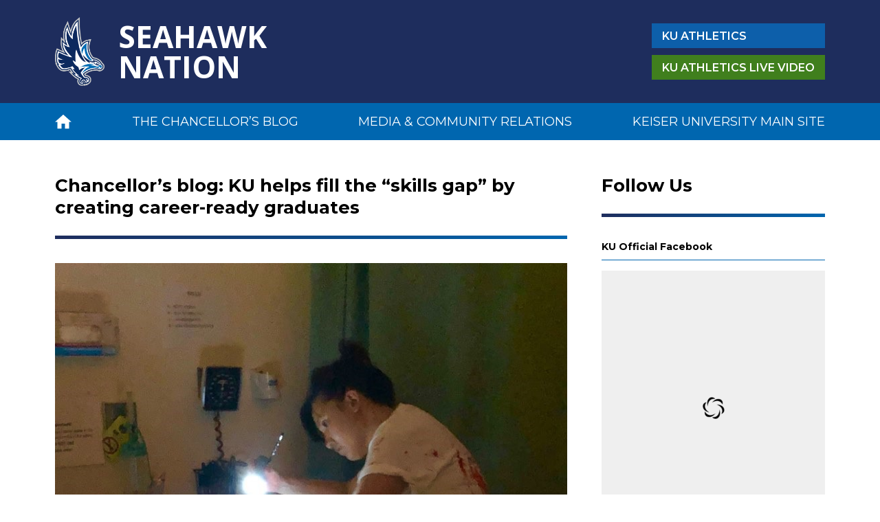

--- FILE ---
content_type: text/html; charset=UTF-8
request_url: https://seahawknation.keiseruniversity.edu/chancellors-blog-ku-helps-fill-the-skills-gap-by-creating-career-ready-graduates/
body_size: 13376
content:
<!DOCTYPE HTML>
<html lang="en">
    <head>
        <title>Chancellor&#039;s blog: KU helps fill the &quot;skills gap&quot; by creating career-ready graduates - Seahawk Nation</title>
        <link rel="icon" type="image/png" href="https://seahawknation.keiseruniversity.edu/wp-content/themes/seahawks/assets/img/favicon.png">
        <meta charset="utf-8">
        <meta http-equiv="X-UA-Compatible" content="IE=edge,chrome=1">
        <meta name="viewport" content="width=device-width, initial-scale=1, shrink-to-fit=no">
        <meta name="theme-color" content="#1e2d5d">
        
        <link rel="dns-prefetch" href="https://fonts.googleapis.com"><link rel="preconnect" href="https://fonts.googleapis.com" crossorigin><link rel="dns-prefetch" href="https://fonts.gstatic.com"><link rel="preconnect" href="https://fonts.gstatic.com" crossorigin>        
        <meta name='robots' content='max-image-preview:large' />

	<!-- This site is optimized with the Yoast SEO plugin v15.7 - https://yoast.com/wordpress/plugins/seo/ -->
	<title>Chancellor&#039;s blog: KU helps fill the &quot;skills gap&quot; by creating career-ready graduates - Seahawk Nation</title>
	<meta name="robots" content="noindex, follow" />
	<meta property="og:locale" content="en_US" />
	<meta property="og:type" content="article" />
	<meta property="og:title" content="Chancellor&#039;s blog: KU helps fill the &quot;skills gap&quot; by creating career-ready graduates - Seahawk Nation" />
	<meta property="og:description" content="The latest employment statistics indicate that the chances of finding a good paying job are better now than they have [&hellip;]" />
	<meta property="og:url" content="https://seahawknation.keiseruniversity.edu/chancellors-blog-ku-helps-fill-the-skills-gap-by-creating-career-ready-graduates/" />
	<meta property="og:site_name" content="Seahawk Nation" />
	<meta property="article:publisher" content="https://www.facebook.com/KeiserU" />
	<meta property="article:published_time" content="2018-09-19T12:28:24+00:00" />
	<meta property="article:modified_time" content="2019-02-04T21:20:45+00:00" />
	<meta property="og:image" content="https://seahawknation.keiseruniversity.edu/wp-content/uploads/2018/11/Sarasota-Room-of-Doom-A-11-18.jpg" />
	<meta property="og:image:width" content="768" />
	<meta property="og:image:height" content="1024" />
	<meta name="twitter:card" content="summary_large_image" />
	<meta name="twitter:creator" content="@keiseru" />
	<meta name="twitter:site" content="@keiseru" />
	<meta name="twitter:label1" content="Written by">
	<meta name="twitter:data1" content="admin">
	<meta name="twitter:label2" content="Est. reading time">
	<meta name="twitter:data2" content="1 minute">
	<script type="application/ld+json" class="yoast-schema-graph">{"@context":"https://schema.org","@graph":[{"@type":"Organization","@id":"https://seahawknation.keiseruniversity.edu/#organization","name":"Keiser University","url":"https://seahawknation.keiseruniversity.edu/","sameAs":["https://www.facebook.com/KeiserU","https://www.instagram.com/keiseru/","https://twitter.com/keiseru"],"logo":{"@type":"ImageObject","@id":"https://seahawknation.keiseruniversity.edu/#logo","inLanguage":"en-US","url":"https://seahawknation.keiseruniversity.edu/wp-content/uploads/2021/02/KEISER_M11_250x250_300dpi.jpg","width":250,"height":250,"caption":"Keiser University"},"image":{"@id":"https://seahawknation.keiseruniversity.edu/#logo"}},{"@type":"WebSite","@id":"https://seahawknation.keiseruniversity.edu/#website","url":"https://seahawknation.keiseruniversity.edu/","name":"Seahawk Nation","description":"KU News","publisher":{"@id":"https://seahawknation.keiseruniversity.edu/#organization"},"potentialAction":[{"@type":"SearchAction","target":"https://seahawknation.keiseruniversity.edu/?s={search_term_string}","query-input":"required name=search_term_string"}],"inLanguage":"en-US"},{"@type":"ImageObject","@id":"https://seahawknation.keiseruniversity.edu/chancellors-blog-ku-helps-fill-the-skills-gap-by-creating-career-ready-graduates/#primaryimage","inLanguage":"en-US","url":"https://seahawknation.keiseruniversity.edu/wp-content/uploads/2018/11/Sarasota-Room-of-Doom-A-11-18.jpg","width":768,"height":1024},{"@type":"WebPage","@id":"https://seahawknation.keiseruniversity.edu/chancellors-blog-ku-helps-fill-the-skills-gap-by-creating-career-ready-graduates/#webpage","url":"https://seahawknation.keiseruniversity.edu/chancellors-blog-ku-helps-fill-the-skills-gap-by-creating-career-ready-graduates/","name":"Chancellor's blog: KU helps fill the \"skills gap\" by creating career-ready graduates - Seahawk Nation","isPartOf":{"@id":"https://seahawknation.keiseruniversity.edu/#website"},"primaryImageOfPage":{"@id":"https://seahawknation.keiseruniversity.edu/chancellors-blog-ku-helps-fill-the-skills-gap-by-creating-career-ready-graduates/#primaryimage"},"datePublished":"2018-09-19T12:28:24+00:00","dateModified":"2019-02-04T21:20:45+00:00","inLanguage":"en-US","potentialAction":[{"@type":"ReadAction","target":["https://seahawknation.keiseruniversity.edu/chancellors-blog-ku-helps-fill-the-skills-gap-by-creating-career-ready-graduates/"]}]},{"@type":"Article","@id":"https://seahawknation.keiseruniversity.edu/chancellors-blog-ku-helps-fill-the-skills-gap-by-creating-career-ready-graduates/#article","isPartOf":{"@id":"https://seahawknation.keiseruniversity.edu/chancellors-blog-ku-helps-fill-the-skills-gap-by-creating-career-ready-graduates/#webpage"},"author":{"@id":"https://seahawknation.keiseruniversity.edu/#/schema/person/eaccdf6f843aa8e465279eaf6aecc1be"},"headline":"Chancellor&#8217;s blog: KU helps fill the &#8220;skills gap&#8221; by creating career-ready graduates","datePublished":"2018-09-19T12:28:24+00:00","dateModified":"2019-02-04T21:20:45+00:00","mainEntityOfPage":{"@id":"https://seahawknation.keiseruniversity.edu/chancellors-blog-ku-helps-fill-the-skills-gap-by-creating-career-ready-graduates/#webpage"},"publisher":{"@id":"https://seahawknation.keiseruniversity.edu/#organization"},"image":{"@id":"https://seahawknation.keiseruniversity.edu/chancellors-blog-ku-helps-fill-the-skills-gap-by-creating-career-ready-graduates/#primaryimage"},"articleSection":"Chancellor's Blog","inLanguage":"en-US","potentialAction":[{"@type":"CommentAction","name":"Comment","target":["https://seahawknation.keiseruniversity.edu/chancellors-blog-ku-helps-fill-the-skills-gap-by-creating-career-ready-graduates/#respond"]}]},{"@type":"Person","@id":"https://seahawknation.keiseruniversity.edu/#/schema/person/eaccdf6f843aa8e465279eaf6aecc1be","name":"admin","image":{"@type":"ImageObject","@id":"https://seahawknation.keiseruniversity.edu/#personlogo","inLanguage":"en-US","url":"https://secure.gravatar.com/avatar/ff3947e8bab45c3a29a4ba5f7ca348c0?s=96&d=mm&r=g","caption":"admin"}}]}</script>
	<!-- / Yoast SEO plugin. -->


<!-- Shareaholic - https://www.shareaholic.com -->
<link rel='preload' href='//cdn.shareaholic.net/assets/pub/shareaholic.js' as='script'/>
<script data-no-minify='1' data-cfasync='false'>
_SHR_SETTINGS = {"endpoints":{"local_recs_url":"https:\/\/seahawknation.keiseruniversity.edu\/wp-admin\/admin-ajax.php?action=shareaholic_permalink_related","ajax_url":"https:\/\/seahawknation.keiseruniversity.edu\/wp-admin\/admin-ajax.php"},"site_id":"cbd9b94b13b9437af4f45084e60ed413","url_components":{"year":"2018","monthnum":"09","day":"19","hour":"08","minute":"28","second":"24","post_id":"29178","postname":"chancellors-blog-ku-helps-fill-the-skills-gap-by-creating-career-ready-graduates","category":"chancellorspage"}};
</script>
<script data-no-minify='1' data-cfasync='false' src='//cdn.shareaholic.net/assets/pub/shareaholic.js' data-shr-siteid='cbd9b94b13b9437af4f45084e60ed413' async ></script>

<!-- Shareaholic Content Tags -->
<meta name='shareaholic:site_name' content='Seahawk Nation' />
<meta name='shareaholic:language' content='en-US' />
<meta name='shareaholic:url' content='https://seahawknation.keiseruniversity.edu/chancellors-blog-ku-helps-fill-the-skills-gap-by-creating-career-ready-graduates/' />
<meta name='shareaholic:keywords' content='cat:chancellor&#039;s blog, type:post' />
<meta name='shareaholic:article_published_time' content='2018-09-19T08:28:24-04:00' />
<meta name='shareaholic:article_modified_time' content='2019-02-04T16:20:45-05:00' />
<meta name='shareaholic:shareable_page' content='true' />
<meta name='shareaholic:article_author_name' content='admin' />
<meta name='shareaholic:site_id' content='cbd9b94b13b9437af4f45084e60ed413' />
<meta name='shareaholic:wp_version' content='9.7.12' />
<meta name='shareaholic:image' content='https://seahawknation.keiseruniversity.edu/wp-content/uploads/2018/11/Sarasota-Room-of-Doom-A-11-18.jpg' />
<!-- Shareaholic Content Tags End -->

<!-- Shareaholic Open Graph Tags -->
<meta property='og:image' content='https://seahawknation.keiseruniversity.edu/wp-content/uploads/2018/11/Sarasota-Room-of-Doom-A-11-18.jpg' />
<!-- Shareaholic Open Graph Tags End -->
<link rel='stylesheet' id='wp-block-library-css' href='https://seahawknation.keiseruniversity.edu/wp-includes/css/dist/block-library/style.min.css' type='text/css' media='all' />
<link rel='stylesheet' id='classic-theme-styles-css' href='https://seahawknation.keiseruniversity.edu/wp-includes/css/classic-themes.min.css' type='text/css' media='all' />
<style id='global-styles-inline-css' type='text/css'>
body{--wp--preset--color--black: #000000;--wp--preset--color--cyan-bluish-gray: #abb8c3;--wp--preset--color--white: #ffffff;--wp--preset--color--pale-pink: #f78da7;--wp--preset--color--vivid-red: #cf2e2e;--wp--preset--color--luminous-vivid-orange: #ff6900;--wp--preset--color--luminous-vivid-amber: #fcb900;--wp--preset--color--light-green-cyan: #7bdcb5;--wp--preset--color--vivid-green-cyan: #00d084;--wp--preset--color--pale-cyan-blue: #8ed1fc;--wp--preset--color--vivid-cyan-blue: #0693e3;--wp--preset--color--vivid-purple: #9b51e0;--wp--preset--gradient--vivid-cyan-blue-to-vivid-purple: linear-gradient(135deg,rgba(6,147,227,1) 0%,rgb(155,81,224) 100%);--wp--preset--gradient--light-green-cyan-to-vivid-green-cyan: linear-gradient(135deg,rgb(122,220,180) 0%,rgb(0,208,130) 100%);--wp--preset--gradient--luminous-vivid-amber-to-luminous-vivid-orange: linear-gradient(135deg,rgba(252,185,0,1) 0%,rgba(255,105,0,1) 100%);--wp--preset--gradient--luminous-vivid-orange-to-vivid-red: linear-gradient(135deg,rgba(255,105,0,1) 0%,rgb(207,46,46) 100%);--wp--preset--gradient--very-light-gray-to-cyan-bluish-gray: linear-gradient(135deg,rgb(238,238,238) 0%,rgb(169,184,195) 100%);--wp--preset--gradient--cool-to-warm-spectrum: linear-gradient(135deg,rgb(74,234,220) 0%,rgb(151,120,209) 20%,rgb(207,42,186) 40%,rgb(238,44,130) 60%,rgb(251,105,98) 80%,rgb(254,248,76) 100%);--wp--preset--gradient--blush-light-purple: linear-gradient(135deg,rgb(255,206,236) 0%,rgb(152,150,240) 100%);--wp--preset--gradient--blush-bordeaux: linear-gradient(135deg,rgb(254,205,165) 0%,rgb(254,45,45) 50%,rgb(107,0,62) 100%);--wp--preset--gradient--luminous-dusk: linear-gradient(135deg,rgb(255,203,112) 0%,rgb(199,81,192) 50%,rgb(65,88,208) 100%);--wp--preset--gradient--pale-ocean: linear-gradient(135deg,rgb(255,245,203) 0%,rgb(182,227,212) 50%,rgb(51,167,181) 100%);--wp--preset--gradient--electric-grass: linear-gradient(135deg,rgb(202,248,128) 0%,rgb(113,206,126) 100%);--wp--preset--gradient--midnight: linear-gradient(135deg,rgb(2,3,129) 0%,rgb(40,116,252) 100%);--wp--preset--duotone--dark-grayscale: url('#wp-duotone-dark-grayscale');--wp--preset--duotone--grayscale: url('#wp-duotone-grayscale');--wp--preset--duotone--purple-yellow: url('#wp-duotone-purple-yellow');--wp--preset--duotone--blue-red: url('#wp-duotone-blue-red');--wp--preset--duotone--midnight: url('#wp-duotone-midnight');--wp--preset--duotone--magenta-yellow: url('#wp-duotone-magenta-yellow');--wp--preset--duotone--purple-green: url('#wp-duotone-purple-green');--wp--preset--duotone--blue-orange: url('#wp-duotone-blue-orange');--wp--preset--font-size--small: 13px;--wp--preset--font-size--medium: 20px;--wp--preset--font-size--large: 36px;--wp--preset--font-size--x-large: 42px;--wp--preset--spacing--20: 0.44rem;--wp--preset--spacing--30: 0.67rem;--wp--preset--spacing--40: 1rem;--wp--preset--spacing--50: 1.5rem;--wp--preset--spacing--60: 2.25rem;--wp--preset--spacing--70: 3.38rem;--wp--preset--spacing--80: 5.06rem;--wp--preset--shadow--natural: 6px 6px 9px rgba(0, 0, 0, 0.2);--wp--preset--shadow--deep: 12px 12px 50px rgba(0, 0, 0, 0.4);--wp--preset--shadow--sharp: 6px 6px 0px rgba(0, 0, 0, 0.2);--wp--preset--shadow--outlined: 6px 6px 0px -3px rgba(255, 255, 255, 1), 6px 6px rgba(0, 0, 0, 1);--wp--preset--shadow--crisp: 6px 6px 0px rgba(0, 0, 0, 1);}:where(.is-layout-flex){gap: 0.5em;}body .is-layout-flow > .alignleft{float: left;margin-inline-start: 0;margin-inline-end: 2em;}body .is-layout-flow > .alignright{float: right;margin-inline-start: 2em;margin-inline-end: 0;}body .is-layout-flow > .aligncenter{margin-left: auto !important;margin-right: auto !important;}body .is-layout-constrained > .alignleft{float: left;margin-inline-start: 0;margin-inline-end: 2em;}body .is-layout-constrained > .alignright{float: right;margin-inline-start: 2em;margin-inline-end: 0;}body .is-layout-constrained > .aligncenter{margin-left: auto !important;margin-right: auto !important;}body .is-layout-constrained > :where(:not(.alignleft):not(.alignright):not(.alignfull)){max-width: var(--wp--style--global--content-size);margin-left: auto !important;margin-right: auto !important;}body .is-layout-constrained > .alignwide{max-width: var(--wp--style--global--wide-size);}body .is-layout-flex{display: flex;}body .is-layout-flex{flex-wrap: wrap;align-items: center;}body .is-layout-flex > *{margin: 0;}:where(.wp-block-columns.is-layout-flex){gap: 2em;}.has-black-color{color: var(--wp--preset--color--black) !important;}.has-cyan-bluish-gray-color{color: var(--wp--preset--color--cyan-bluish-gray) !important;}.has-white-color{color: var(--wp--preset--color--white) !important;}.has-pale-pink-color{color: var(--wp--preset--color--pale-pink) !important;}.has-vivid-red-color{color: var(--wp--preset--color--vivid-red) !important;}.has-luminous-vivid-orange-color{color: var(--wp--preset--color--luminous-vivid-orange) !important;}.has-luminous-vivid-amber-color{color: var(--wp--preset--color--luminous-vivid-amber) !important;}.has-light-green-cyan-color{color: var(--wp--preset--color--light-green-cyan) !important;}.has-vivid-green-cyan-color{color: var(--wp--preset--color--vivid-green-cyan) !important;}.has-pale-cyan-blue-color{color: var(--wp--preset--color--pale-cyan-blue) !important;}.has-vivid-cyan-blue-color{color: var(--wp--preset--color--vivid-cyan-blue) !important;}.has-vivid-purple-color{color: var(--wp--preset--color--vivid-purple) !important;}.has-black-background-color{background-color: var(--wp--preset--color--black) !important;}.has-cyan-bluish-gray-background-color{background-color: var(--wp--preset--color--cyan-bluish-gray) !important;}.has-white-background-color{background-color: var(--wp--preset--color--white) !important;}.has-pale-pink-background-color{background-color: var(--wp--preset--color--pale-pink) !important;}.has-vivid-red-background-color{background-color: var(--wp--preset--color--vivid-red) !important;}.has-luminous-vivid-orange-background-color{background-color: var(--wp--preset--color--luminous-vivid-orange) !important;}.has-luminous-vivid-amber-background-color{background-color: var(--wp--preset--color--luminous-vivid-amber) !important;}.has-light-green-cyan-background-color{background-color: var(--wp--preset--color--light-green-cyan) !important;}.has-vivid-green-cyan-background-color{background-color: var(--wp--preset--color--vivid-green-cyan) !important;}.has-pale-cyan-blue-background-color{background-color: var(--wp--preset--color--pale-cyan-blue) !important;}.has-vivid-cyan-blue-background-color{background-color: var(--wp--preset--color--vivid-cyan-blue) !important;}.has-vivid-purple-background-color{background-color: var(--wp--preset--color--vivid-purple) !important;}.has-black-border-color{border-color: var(--wp--preset--color--black) !important;}.has-cyan-bluish-gray-border-color{border-color: var(--wp--preset--color--cyan-bluish-gray) !important;}.has-white-border-color{border-color: var(--wp--preset--color--white) !important;}.has-pale-pink-border-color{border-color: var(--wp--preset--color--pale-pink) !important;}.has-vivid-red-border-color{border-color: var(--wp--preset--color--vivid-red) !important;}.has-luminous-vivid-orange-border-color{border-color: var(--wp--preset--color--luminous-vivid-orange) !important;}.has-luminous-vivid-amber-border-color{border-color: var(--wp--preset--color--luminous-vivid-amber) !important;}.has-light-green-cyan-border-color{border-color: var(--wp--preset--color--light-green-cyan) !important;}.has-vivid-green-cyan-border-color{border-color: var(--wp--preset--color--vivid-green-cyan) !important;}.has-pale-cyan-blue-border-color{border-color: var(--wp--preset--color--pale-cyan-blue) !important;}.has-vivid-cyan-blue-border-color{border-color: var(--wp--preset--color--vivid-cyan-blue) !important;}.has-vivid-purple-border-color{border-color: var(--wp--preset--color--vivid-purple) !important;}.has-vivid-cyan-blue-to-vivid-purple-gradient-background{background: var(--wp--preset--gradient--vivid-cyan-blue-to-vivid-purple) !important;}.has-light-green-cyan-to-vivid-green-cyan-gradient-background{background: var(--wp--preset--gradient--light-green-cyan-to-vivid-green-cyan) !important;}.has-luminous-vivid-amber-to-luminous-vivid-orange-gradient-background{background: var(--wp--preset--gradient--luminous-vivid-amber-to-luminous-vivid-orange) !important;}.has-luminous-vivid-orange-to-vivid-red-gradient-background{background: var(--wp--preset--gradient--luminous-vivid-orange-to-vivid-red) !important;}.has-very-light-gray-to-cyan-bluish-gray-gradient-background{background: var(--wp--preset--gradient--very-light-gray-to-cyan-bluish-gray) !important;}.has-cool-to-warm-spectrum-gradient-background{background: var(--wp--preset--gradient--cool-to-warm-spectrum) !important;}.has-blush-light-purple-gradient-background{background: var(--wp--preset--gradient--blush-light-purple) !important;}.has-blush-bordeaux-gradient-background{background: var(--wp--preset--gradient--blush-bordeaux) !important;}.has-luminous-dusk-gradient-background{background: var(--wp--preset--gradient--luminous-dusk) !important;}.has-pale-ocean-gradient-background{background: var(--wp--preset--gradient--pale-ocean) !important;}.has-electric-grass-gradient-background{background: var(--wp--preset--gradient--electric-grass) !important;}.has-midnight-gradient-background{background: var(--wp--preset--gradient--midnight) !important;}.has-small-font-size{font-size: var(--wp--preset--font-size--small) !important;}.has-medium-font-size{font-size: var(--wp--preset--font-size--medium) !important;}.has-large-font-size{font-size: var(--wp--preset--font-size--large) !important;}.has-x-large-font-size{font-size: var(--wp--preset--font-size--x-large) !important;}
.wp-block-navigation a:where(:not(.wp-element-button)){color: inherit;}
:where(.wp-block-columns.is-layout-flex){gap: 2em;}
.wp-block-pullquote{font-size: 1.5em;line-height: 1.6;}
</style>
<link rel='stylesheet' id='afg_colorbox_css-css' href='https://seahawknation.keiseruniversity.edu/wp-content/plugins/awesome-flickr-gallery-plugin/colorbox/colorbox.css' type='text/css' media='all' />
<link rel='stylesheet' id='responsive-lightbox-swipebox-css' href='https://seahawknation.keiseruniversity.edu/wp-content/plugins/responsive-lightbox/assets/swipebox/swipebox.min.css' type='text/css' media='all' />
<link rel='stylesheet' id='fancybox-style-css' href='https://seahawknation.keiseruniversity.edu/wp-content/themes/seahawks/style.scss.php/lib/jquery.fancybox-3.5.7.min.scss' type='text/css' media='all' />
<link rel='stylesheet' id='slick-style-css' href='https://seahawknation.keiseruniversity.edu/wp-content/themes/seahawks/style.scss.php/lib/slick-1.8.1.min.scss' type='text/css' media='all' />
<link rel='stylesheet' id='global-style-css' href='https://seahawknation.keiseruniversity.edu/wp-content/themes/seahawks/style.scss.php/global.scss' type='text/css' media='all' />
<link rel='stylesheet' id='style-css' href='https://seahawknation.keiseruniversity.edu/wp-content/themes/seahawks/style.css' type='text/css' media='all' />
<link rel='stylesheet' id='__EPYT__style-css' href='https://seahawknation.keiseruniversity.edu/wp-content/plugins/youtube-embed-plus/styles/ytprefs.min.css' type='text/css' media='all' />
<style id='__EPYT__style-inline-css' type='text/css'>

                .epyt-gallery-thumb {
                        width: 33.333%;
                }
                
</style>
<script type='text/javascript' src='https://seahawknation.keiseruniversity.edu/wp-content/themes/seahawks/assets/js/lib/jquery-3.5.1.min.js' id='jquery-js'></script>
<script type='text/javascript' src='https://seahawknation.keiseruniversity.edu/wp-content/plugins/awesome-flickr-gallery-plugin/colorbox/jquery.colorbox.js' id='afg_colorbox_script-js'></script>
<script type='text/javascript' src='https://seahawknation.keiseruniversity.edu/wp-content/plugins/awesome-flickr-gallery-plugin/colorbox/mycolorbox.js' id='afg_colorbox_js-js'></script>
<script type='text/javascript' src='https://seahawknation.keiseruniversity.edu/wp-content/plugins/responsive-lightbox/assets/swipebox/jquery.swipebox.min.js' id='responsive-lightbox-swipebox-js'></script>
<script src='https://seahawknation.keiseruniversity.edu/wp-content/plugins/the-events-calendar/common/src/resources/js/underscore-before.js'></script>
<script type='text/javascript' src='https://seahawknation.keiseruniversity.edu/wp-includes/js/underscore.min.js' id='underscore-js'></script>
<script src='https://seahawknation.keiseruniversity.edu/wp-content/plugins/the-events-calendar/common/src/resources/js/underscore-after.js'></script>
<script type='text/javascript' src='https://seahawknation.keiseruniversity.edu/wp-content/plugins/responsive-lightbox/assets/infinitescroll/infinite-scroll.pkgd.min.js' id='responsive-lightbox-infinite-scroll-js'></script>
<script type='text/javascript' id='responsive-lightbox-js-before'>
var rlArgs = {"script":"swipebox","selector":"lightbox","customEvents":"","activeGalleries":true,"animation":true,"hideCloseButtonOnMobile":false,"removeBarsOnMobile":false,"hideBars":true,"hideBarsDelay":5000,"videoMaxWidth":1080,"useSVG":true,"loopAtEnd":false,"woocommerce_gallery":false,"ajaxurl":"https:\/\/seahawknation.keiseruniversity.edu\/wp-admin\/admin-ajax.php","nonce":"a206eaeef2","preview":false,"postId":29178,"scriptExtension":false};
</script>
<script type='text/javascript' src='https://seahawknation.keiseruniversity.edu/wp-content/plugins/responsive-lightbox/js/front.js' id='responsive-lightbox-js'></script>
<script type='text/javascript' id='__ytprefs__-js-extra'>
/* <![CDATA[ */
var _EPYT_ = {"ajaxurl":"https:\/\/seahawknation.keiseruniversity.edu\/wp-admin\/admin-ajax.php","security":"a56003ebde","gallery_scrolloffset":"20","eppathtoscripts":"https:\/\/seahawknation.keiseruniversity.edu\/wp-content\/plugins\/youtube-embed-plus\/scripts\/","eppath":"https:\/\/seahawknation.keiseruniversity.edu\/wp-content\/plugins\/youtube-embed-plus\/","epresponsiveselector":"[\"iframe.__youtube_prefs__\"]","epdovol":"1","version":"14.2.1","evselector":"iframe.__youtube_prefs__[src], iframe[src*=\"youtube.com\/embed\/\"], iframe[src*=\"youtube-nocookie.com\/embed\/\"]","ajax_compat":"","maxres_facade":"eager","ytapi_load":"light","pause_others":"","stopMobileBuffer":"1","facade_mode":"1","not_live_on_channel":"","vi_active":"","vi_js_posttypes":[]};
/* ]]> */
</script>
<script type='text/javascript' defer src='https://seahawknation.keiseruniversity.edu/wp-content/plugins/youtube-embed-plus/scripts/ytprefs.min.js' id='__ytprefs__-js'></script>
<link rel="https://api.w.org/" href="https://seahawknation.keiseruniversity.edu/wp-json/" /><link rel="alternate" type="application/json" href="https://seahawknation.keiseruniversity.edu/wp-json/wp/v2/posts/29178" /><link rel="EditURI" type="application/rsd+xml" title="RSD" href="https://seahawknation.keiseruniversity.edu/xmlrpc.php?rsd" />
<link rel="wlwmanifest" type="application/wlwmanifest+xml" href="https://seahawknation.keiseruniversity.edu/wp-includes/wlwmanifest.xml" />
<meta name="generator" content="WordPress 6.2.8" />
<link rel='shortlink' href='https://seahawknation.keiseruniversity.edu/?p=29178' />
<link rel="alternate" type="application/json+oembed" href="https://seahawknation.keiseruniversity.edu/wp-json/oembed/1.0/embed?url=https%3A%2F%2Fseahawknation.keiseruniversity.edu%2Fchancellors-blog-ku-helps-fill-the-skills-gap-by-creating-career-ready-graduates%2F" />
<link rel="alternate" type="text/xml+oembed" href="https://seahawknation.keiseruniversity.edu/wp-json/oembed/1.0/embed?url=https%3A%2F%2Fseahawknation.keiseruniversity.edu%2Fchancellors-blog-ku-helps-fill-the-skills-gap-by-creating-career-ready-graduates%2F&#038;format=xml" />
<style type="text/css">/* Start writing your custom CSS here */</style><meta name="tec-api-version" content="v1"><meta name="tec-api-origin" content="https://seahawknation.keiseruniversity.edu"><link rel="https://theeventscalendar.com/" href="https://seahawknation.keiseruniversity.edu/wp-json/tribe/events/v1/" />		<style type="text/css" id="wp-custom-css">
			header div.container div.buttons a {
   
    padding: 7.5px 15px 7.5px 15px;
    background-image: none;
  
}

@media (max-width: 862px) {
    header div.buttons>a {
        padding: 7.5px 7.5px 7.5px 7.5px !important;
    }
}
/* remove Eagles head from the KU Athletics and KU Atheltics Live buttons */		</style>
			</head>
    <body>
                        <div id="fb-root"></div>
                <script async defer crossorigin="anonymous" src="https://connect.facebook.net/en_US/sdk.js#xfbml=1&version=v8.0" nonce="SqNFcsmW"></script>
                    
                        <script async src="https://platform.twitter.com/widgets.js" charset="utf-8"></script>
                    
        <header>
            <div class="container is-flex">
                <a class="logo" href="https://seahawknation.keiseruniversity.edu" title="Seahawk Nation">
    <img loading="lazy" src="https://seahawknation.keiseruniversity.edu/wp-content/themes/seahawks/assets/img/logo-badge.png">
    <span>Seahawk<br>Nation</span>
</a>                
                <div class="buttons">
                    <a target="_blank" href="http://www.kuseahawks.com/"><span class="no-mobile">KU</span> Athletics</a>
                    <a target="_blank" href="http://portal.stretchinternet.com/keiser/"><span class="no-mobile">KU Athletics</span> Live Video</a>
                </div>
                
                <div class="no-tablet no-desktop">
                    <a href="#" data-toggle="#mobile-menu">
                        <svg xmlns="http://www.w3.org/2000/svg" width="409.6" height="409.6" viewBox="0 0 409.6 409.6">
    <g fill="#ffffff">
        <path d="M392.533 17.067H17.067C7.641 17.067 0 24.708 0 34.133S7.641 51.2 17.067 51.2h375.467c9.426 0 17.067-7.641 17.067-17.067s-7.642-17.066-17.068-17.066zM392.533 187.733H17.067C7.641 187.733 0 195.374 0 204.8s7.641 17.067 17.067 17.067h375.467c9.426 0 17.067-7.641 17.067-17.067s-7.642-17.067-17.068-17.067zM392.533 358.4H17.067C7.641 358.4 0 366.041 0 375.467s7.641 17.067 17.067 17.067h375.467c9.426 0 17.067-7.641 17.067-17.067s-7.642-17.067-17.068-17.067z" />
    </g>
</svg>                    </a>
                </div>
            </div>
        </header>
        
        <div id="menu" class="no-mobile">
    <div class="container">
        <div class="header-menu"><ul id="menu-main-navigation" class="menu is-flex"><li class="menu-item"><a href="https://seahawknation.keiseruniversity.edu"><svg xmlns="http://www.w3.org/2000/svg" width="426.667" height="426.667" viewBox="0 0 426.667 426.667">
    <g fill="#ffffff">
        <path d="M213.333 32L0 224h64v170.667h106.667v-128H256v128h106.667V224h64z" />
    </g>
</svg></a></li><li id="menu-item-304" class="menu-item menu-item-type-taxonomy menu-item-object-category current-post-ancestor current-menu-parent current-post-parent menu-item-304"><a href="https://seahawknation.keiseruniversity.edu/category/chancellorspage/">The Chancellor&#8217;s Blog</a></li>
<li id="menu-item-31" class="menu-item menu-item-type-post_type menu-item-object-page menu-item-31"><a href="https://seahawknation.keiseruniversity.edu/contact-media-relations/">Media &#038; Community Relations</a></li>
<li id="menu-item-36455" class="menu-item menu-item-type-custom menu-item-object-custom menu-item-36455"><a href="https://www.keiseruniversity.edu">Keiser University Main Site</a></li>
</ul></div>    </div>
</div>        
        <div id="mobile-menu" class="no-tablet no-desktop">
    <div class="container">
        <div>
            <div class="header-menu"><ul id="menu-main-navigation-1" class="menu is-flex"><li class="menu-item"><a href="https://seahawknation.keiseruniversity.edu"><svg xmlns="http://www.w3.org/2000/svg" width="426.667" height="426.667" viewBox="0 0 426.667 426.667">
    <g fill="#ffffff">
        <path d="M213.333 32L0 224h64v170.667h106.667v-128H256v128h106.667V224h64z" />
    </g>
</svg></a></li><li class="menu-item menu-item-type-taxonomy menu-item-object-category current-post-ancestor current-menu-parent current-post-parent menu-item-304"><a href="https://seahawknation.keiseruniversity.edu/category/chancellorspage/">The Chancellor&#8217;s Blog</a></li>
<li class="menu-item menu-item-type-post_type menu-item-object-page menu-item-31"><a href="https://seahawknation.keiseruniversity.edu/contact-media-relations/">Media &#038; Community Relations</a></li>
<li class="menu-item menu-item-type-custom menu-item-object-custom menu-item-36455"><a href="https://www.keiseruniversity.edu">Keiser University Main Site</a></li>
</ul></div>            
                            <div class="social-networks">
                                            <a title="Facebook" rel="noreferrer noopener" target="_blank" href="https://www.facebook.com/KeiserU">
                            <img loading="lazy" alt="Facebook" src="https://seahawknation.keiseruniversity.edu/wp-content/themes/seahawks/assets/svg/facebook.svg">
                        </a>
                                            <a title="Twitter" rel="noreferrer noopener" target="_blank" href="https://twitter.com/keiseru">
                            <img loading="lazy" alt="Twitter" src="https://seahawknation.keiseruniversity.edu/wp-content/themes/seahawks/assets/svg/twitter.svg">
                        </a>
                                            <a title="Instagram" rel="noreferrer noopener" target="_blank" href="https://www.instagram.com/keiseru/">
                            <img loading="lazy" alt="Instagram" src="https://seahawknation.keiseruniversity.edu/wp-content/themes/seahawks/assets/svg/instagram.svg">
                        </a>
                                            <a title="Youtube" rel="noreferrer noopener" target="_blank" href="https://www.youtube.com/user/MyKeiserUniversity">
                            <img loading="lazy" alt="Youtube" src="https://seahawknation.keiseruniversity.edu/wp-content/themes/seahawks/assets/svg/youtube.svg">
                        </a>
                                    </div>
                        
            <a href="#" data-toggle="#mobile-menu">
                <svg xmlns="http://www.w3.org/2000/svg" height="311" width="311" viewBox="0 0 311 311">
    <g fill="#ffffff">
        <path d="M16.035 311.078c-4.097 0-8.195-1.558-11.308-4.695-6.25-6.25-6.25-16.383 0-22.633L283.789 4.687c6.25-6.25 16.383-6.25 22.633 0s6.25 16.383 0 22.637L27.363 306.383a16.045 16.045 0 01-11.328 4.695zm0 0" />
        <path d="M295.117 311.078a15.879 15.879 0 01-11.308-4.695L4.727 27.324c-6.25-6.254-6.25-16.386 0-22.636s16.382-6.25 22.636 0L306.422 283.75c6.25 6.25 6.25 16.383 0 22.633-3.137 3.117-7.23 4.695-11.305 4.695zm0 0" />
    </g>
</svg>            </a>
        </div>
    </div>
</div>    
    <main class="post">
        <div class="container is-flex">
            <section>
                                                            <div class="block">
                            <h2>Chancellor&#8217;s blog: KU helps fill the &#8220;skills gap&#8221; by creating career-ready graduates</h2>
                            <div class="divider has-reversed-gradient"></div>
                            <div class="content">
                                                                    <div class="featured-image">
                                        <img loading="lazy" src="https://seahawknation.keiseruniversity.edu/wp-content/uploads/2018/11/Sarasota-Room-of-Doom-A-11-18.jpg">
                                    </div>
                                                                
                                <div style='display:none;' class='shareaholic-canvas' data-app='share_buttons' data-title='Chancellor&#039;s blog: KU helps fill the &quot;skills gap&quot; by creating career-ready graduates' data-link='https://seahawknation.keiseruniversity.edu/chancellors-blog-ku-helps-fill-the-skills-gap-by-creating-career-ready-graduates/' data-app-id-name='post_above_content'></div><div></div>
<div></div>
<div>The latest employment statistics indicate that the chances of finding a good paying job are better now than they have been in decades, but many companies are not finding the type of worker they are seeking. Rapidly changing workforce demands have created a large, “skills gap” between what employers need and what many job applicants can offer. That’s the gap our Keiser University education model is helping to bridge by teaching not only the occupational degrees required for the position but also the professional or so-called soft skills needed to succeed in the workplace.</div>
<div><a href="https://seahawknation.keiseruniversity.edu/wp-content/uploads/2018/09/Lakeland-Dietetics-and-Nutrition-Lesson-D-9-18.jpg" data-rel="lightbox-image-0" data-rl_title="" data-rl_caption="" title=""><img decoding="async" class="alignnone size-medium wp-image-27653" alt="Lakeland Dietetics and Nutrition Lesson - D - 9-18" src="https://seahawknation.keiseruniversity.edu/wp-content/uploads/2018/09/Lakeland-Dietetics-and-Nutrition-Lesson-D-9-18-258x300.jpg" width="258" height="300" srcset="https://seahawknation.keiseruniversity.edu/wp-content/uploads/2018/09/Lakeland-Dietetics-and-Nutrition-Lesson-D-9-18-258x300.jpg 258w, https://seahawknation.keiseruniversity.edu/wp-content/uploads/2018/09/Lakeland-Dietetics-and-Nutrition-Lesson-D-9-18-882x1024.jpg 882w, https://seahawknation.keiseruniversity.edu/wp-content/uploads/2018/09/Lakeland-Dietetics-and-Nutrition-Lesson-D-9-18.jpg 1723w" sizes="(max-width: 258px) 100vw, 258px" /></a></div>
<div>Total nonfarm payroll employment rose by 201,000 in August 2018, and the unemployment rate stayed unchanged at 3.9 percent, according to the U.S. Bureau of Labor Statistics, Employment increased in professional and business services, health care, wholesale trade, transportation and warehousing, and mining. As you know, at KU, we focus primarily on adult learners seeking career education degrees in these fast-growing industry sectors, including the allied health fields of nursing, physician assistants, sonography and radiologic technology, as well as business administration, information technology, criminal justice, and others.</div>
<div></div>
<div>Along with offering degrees from associates through doctoral levels, our curriculum helps students develop crucial personal and professional skills like critical thinking, communication, teamwork, punctuality, reliability, and leadership. Professional and business services added 53,000 jobs in August and 519,000 jobs over the year. Health care employment rose in August by 33,000, with job gains in ambulatory health care services (+21,000) and hospitals (+8,000). Health care has added 301,000 jobs over the year.</div>
<div><a href="https://seahawknation.keiseruniversity.edu/wp-content/uploads/2018/08/surgical-tech-class-Tampa-2.jpg" data-rel="lightbox-image-1" data-rl_title="" data-rl_caption="" title=""><img decoding="async" loading="lazy" class="alignnone size-medium wp-image-26944" alt="Keiser University – Tampa Surgical Technology students learn the importance of careful attention to detail while working as a team in the operating room.  Program Director Robert Young uses Keiser’s surgical technology laboratory to demonstrate how to prepare surgical equipment and assist in an operation.  Students receive instruction in essentials of healthcare, surgical instrumentation, anatomy, physiology, medical language and pharmacology.  Graduates are prepared to work closely with surgeons, anesthesiologists, registered nurses and other surgical personnel. These professionals help supply the operating room with the instruments, equipment and supplies needed during a surgical procedure." src="https://seahawknation.keiseruniversity.edu/wp-content/uploads/2018/08/surgical-tech-class-Tampa-2-300x236.jpg" width="300" height="236" srcset="https://seahawknation.keiseruniversity.edu/wp-content/uploads/2018/08/surgical-tech-class-Tampa-2-300x236.jpg 300w, https://seahawknation.keiseruniversity.edu/wp-content/uploads/2018/08/surgical-tech-class-Tampa-2-1024x807.jpg 1024w" sizes="(max-width: 300px) 100vw, 300px" /></a></div>
<div></div>
<div>I believe that employers who fuel our future are actively looking for skilled, well-rounded employees. Job applicants who have these highly sought-after skills will be the first to land competitive, higher paying positions. These skills are learned because, at Keiser University, they are practiced. And that gives our graduates a competitive edge.</div>
<div></div>
<div style='display:none;' class='shareaholic-canvas' data-app='share_buttons' data-title='Chancellor&#039;s blog: KU helps fill the &quot;skills gap&quot; by creating career-ready graduates' data-link='https://seahawknation.keiseruniversity.edu/chancellors-blog-ku-helps-fill-the-skills-gap-by-creating-career-ready-graduates/' data-app-id-name='post_below_content'></div><div style='display:none;' class='shareaholic-canvas' data-app='recommendations' data-title='Chancellor&#039;s blog: KU helps fill the &quot;skills gap&quot; by creating career-ready graduates' data-link='https://seahawknation.keiseruniversity.edu/chancellors-blog-ku-helps-fill-the-skills-gap-by-creating-career-ready-graduates/' data-app-id-name='post_below_content'></div>                                
                                                                                                
                                                            </div>
                        </div>
                        
                                                        <div class="block posts-links">
                                                                            <div>
                                            <h6>Previous</h6>
                                            <p><a href="https://seahawknation.keiseruniversity.edu/constitution-scavenger-hunt-provides-history-lesson-for-ku-tampa-campus-students/" rel="prev">Constitution Scavenger Hunt Provides History Lesson for KU Tampa Campus Students</a></p>
                                        </div>
                                                                                                                <div>
                                            <h6>Next</h6>
                                            <p><a href="https://seahawknation.keiseruniversity.edu/above-and-beyond-students-are-recognized-by-keiser-universitys-west-palm-beach-campus/" rel="next">&#8220;Above and Beyond&#8221; Students are Recognized by Keiser University&#8217;s West Palm Beach Campus</a></p>
                                        </div>
                                                                    </div>
                                                                                
                                        <div class="block">
                            <h2>Seahawk Nation Video Highlights</h2>
                            <div class="divider has-reversed-gradient"></div>
                                <div class="video-highlights" data-slick="video-highlights">
                                            <div>
                <div class="video is-responsive-16-9">
                    <a title="Keiser University Students First" data-fancybox href="https://www.youtube.com/watch?v=cK6DPTkohfs&feature=youtu.be"></a>
                                            <img loading="lazy" src="https://seahawknation.keiseruniversity.edu/wp-content/uploads/2020/10/video-1-400x225.jpg">
                                    </div>
                <p>At Keiser University students always come first, our reputation was built in Florida. Keiser is a not-for-profit university with over 40 years of history, thousands of graduates on campus and online. Now, with a 100-acre residential campus, this can be your right fit. We are Keiser University!</p>
                <p><a data-fancybox href="https://www.youtube.com/watch?v=cK6DPTkohfs&feature=youtu.be">Keiser University Students First</a></p>
            </div>
                                            <div>
                <div class="video is-responsive-16-9">
                    <a title="The Greatness Leadership Initiative: Transforming the World in the Face of Change" data-fancybox href="https://www.youtube.com/watch?v=ypycAvv8GCI"></a>
                                            <img loading="lazy" src="https://seahawknation.keiseruniversity.edu/wp-content/uploads/2020/10/video-2.jpg">
                                    </div>
                <p>Keiser University is pleased to join forces with guest lecturer, and New York Times Bestselling author Don Yaeger, to offer The Greatness Leadership Initiative: Transforming the World in the Face of Change. This open, online course is available free of charge to all in the Keiser University community. Stay tuned for more information!</p>
                <p><a data-fancybox href="https://www.youtube.com/watch?v=ypycAvv8GCI">The Greatness Leadership Initiative: Transforming the World in the Face of Change</a></p>
            </div>
            </div>
                        </div>
                                </section>
            
            <aside>
                <div class="block">
                <h2>Follow Us</h2>
                <div class="divider has-reversed-gradient"></div>
                
                                                                                        <div class="feed">
                                <h4>KU Official Facebook</h4>
                                <div class="feed facebook">
                                    <div class="fb-page" data-href="https://www.facebook.com/KeiserU/" data-height="400" data-tabs="timeline" data-width="" data-height="" data-small-header="true" data-adapt-container-width="true" data-hide-cover="false" data-show-facepile="false">
                                        <blockquote cite="https://www.facebook.com/KeiserU/" class="fb-xfbml-parse-ignore">
                                            <a href="https://www.facebook.com/KeiserU/"></a>
                                        </blockquote>
                                    </div>
                                </div>
                            </div>
                                                                                                                                                <div class="feed">
                                <h4>KU Official Twitter</h4>
                                <div class="feed twitter">
                                    <a class="twitter-timeline" href="https://twitter.com/KeiserU"></a>
                                </div>
                            </div>
                                                                                                <div class="feed">
                                <h4>KU Seahawks Facebook</h4>
                                <div class="feed facebook">
                                    <div class="fb-page" data-href="https://www.facebook.com/KUSeahawks/" data-height="400" data-tabs="timeline" data-width="" data-height="" data-small-header="true" data-adapt-container-width="true" data-hide-cover="false" data-show-facepile="false">
                                        <blockquote cite="https://www.facebook.com/KUSeahawks/" class="fb-xfbml-parse-ignore">
                                            <a href="https://www.facebook.com/KUSeahawks/"></a>
                                        </blockquote>
                                    </div>
                                </div>
                            </div>
                                                                                                                                                <div class="feed">
                                <h4>KU Seahawks Twitter</h4>
                                <div class="feed twitter">
                                    <a class="twitter-timeline" href="https://twitter.com/KUSeahawks"></a>
                                </div>
                            </div>
                                                                                                <div class="feed">
                                <h4>KU Latin America Facebook</h4>
                                <div class="feed facebook">
                                    <div class="fb-page" data-href="https://www.facebook.com/KeiserLatinAmerica/" data-height="400" data-tabs="timeline" data-width="" data-height="" data-small-header="true" data-adapt-container-width="true" data-hide-cover="false" data-show-facepile="false">
                                        <blockquote cite="https://www.facebook.com/KeiserLatinAmerica/" class="fb-xfbml-parse-ignore">
                                            <a href="https://www.facebook.com/KeiserLatinAmerica/"></a>
                                        </blockquote>
                                    </div>
                                </div>
                            </div>
                                                                                                                        <div class="feed">
                                <h4>College Of Golf Facebook</h4>
                                <div class="feed facebook">
                                    <div class="fb-page" data-href="https://www.facebook.com/CollegeofGolf/" data-height="400" data-tabs="timeline" data-width="" data-height="" data-small-header="true" data-adapt-container-width="true" data-hide-cover="false" data-show-facepile="false">
                                        <blockquote cite="https://www.facebook.com/CollegeofGolf/" class="fb-xfbml-parse-ignore">
                                            <a href="https://www.facebook.com/CollegeofGolf/"></a>
                                        </blockquote>
                                    </div>
                                </div>
                            </div>
                                                                                                                        <div class="feed">
                                <h4>Center For Culinary Arts Facebook</h4>
                                <div class="feed facebook">
                                    <div class="fb-page" data-href="https://www.facebook.com/CenterforCulinaryArts/" data-height="400" data-tabs="timeline" data-width="" data-height="" data-small-header="true" data-adapt-container-width="true" data-hide-cover="false" data-show-facepile="false">
                                        <blockquote cite="https://www.facebook.com/CenterforCulinaryArts/" class="fb-xfbml-parse-ignore">
                                            <a href="https://www.facebook.com/CenterforCulinaryArts/"></a>
                                        </blockquote>
                                    </div>
                                </div>
                            </div>
                                                                                                    
                                                                </div>
            
            <div class="block"><h2>News Categories</h2><div class="divider has-reversed-gradient"></div><form action="https://seahawknation.keiseruniversity.edu" method="get"><label class="screen-reader-text" for="cat">News Categories</label><select  name='cat' id='cat' class='postform'>
	<option value='-1'>Select Category</option>
	<option class="level-0" value="203">Academics</option>
	<option class="level-0" value="214">Campus Happenings</option>
	<option class="level-0" value="3">Campus News</option>
	<option class="level-0" value="6">Chancellor&#8217;s Blog</option>
	<option class="level-0" value="35">Clearwater</option>
	<option class="level-0" value="143">College of Chiropractic Medicine</option>
	<option class="level-0" value="23">College of Golf</option>
	<option class="level-0" value="135">College of Golf</option>
	<option class="level-0" value="204">Community News</option>
	<option class="level-0" value="53">Community Service Event</option>
	<option class="level-0" value="11">Daytona</option>
	<option class="level-0" value="210">Dignitary Visits</option>
	<option class="level-0" value="14">eCampus</option>
	<option class="level-0" value="9">Faculty Spotlight</option>
	<option class="level-0" value="50">Featured Posts</option>
	<option class="level-0" value="52">Flagship</option>
	<option class="level-0" value="12">Fort Lauderdale</option>
	<option class="level-0" value="13">Fort Myers</option>
	<option class="level-0" value="5">From the Editors</option>
	<option class="level-0" value="4">From the OOC</option>
	<option class="level-0" value="199">Galleries</option>
	<option class="level-0" value="216">Graduate Degrees</option>
	<option class="level-0" value="15">Graduate School</option>
	<option class="level-0" value="82">Graduate Spotlight</option>
	<option class="level-0" value="37">Graduate Spotlight</option>
	<option class="level-0" value="213">Graduations</option>
	<option class="level-0" value="206">Health</option>
	<option class="level-0" value="163">Healthcare Hero</option>
	<option class="level-0" value="16">Jacksonville</option>
	<option class="level-0" value="32">Keiser University Flagship</option>
	<option class="level-0" value="17">Lakeland</option>
	<option class="level-0" value="26">Latin American Campus</option>
	<option class="level-0" value="480">Law Enforcement and Criminal Justice</option>
	<option class="level-0" value="18">Melbourne</option>
	<option class="level-0" value="19">Miami</option>
	<option class="level-0" value="36">New Port Richey</option>
	<option class="level-0" value="202">News / Events</option>
	<option class="level-0" value="20">Orlando</option>
	<option class="level-0" value="21">Pembroke Pines</option>
	<option class="level-0" value="22">Port St. Lucie</option>
	<option class="level-0" value="217">Programs</option>
	<option class="level-0" value="201">Recent News Releases</option>
	<option class="level-0" value="24">Sarasota</option>
	<option class="level-0" value="205">Seahawk Nation</option>
	<option class="level-0" value="209">Seahawks</option>
	<option class="level-0" value="25">Shanghai</option>
	<option class="level-0" value="547">Social Mobility</option>
	<option class="level-0" value="319">Social Mobility</option>
	<option class="level-0" value="207">Special Events</option>
	<option class="level-0" value="211">Special Events</option>
	<option class="level-0" value="10">Staff in the Spotlight</option>
	<option class="level-0" value="8">Student Spotlight</option>
	<option class="level-0" value="212">Students For A Cause</option>
	<option class="level-0" value="27">Tallahassee</option>
	<option class="level-0" value="28">Tampa</option>
	<option class="level-0" value="1">Uncategorized</option>
	<option class="level-0" value="38">Veterans Corner</option>
	<option class="level-0" value="198">Video Gallery</option>
	<option class="level-0" value="29">West Palm Beach</option>
	<option class="level-0" value="208">West Palm Beach Campus News</option>
</select>
</form>
<script type="text/javascript">
/* <![CDATA[ */
(function() {
	var dropdown = document.getElementById( "cat" );
	function onCatChange() {
		if ( dropdown.options[ dropdown.selectedIndex ].value > 0 ) {
			dropdown.parentNode.submit();
		}
	}
	dropdown.onchange = onCatChange;
})();
/* ]]> */
</script>

			</div><div class="block"><h2>Archives</h2><div class="divider has-reversed-gradient"></div>		<label class="screen-reader-text" for="archives-dropdown-2">Archives</label>
		<select id="archives-dropdown-2" name="archive-dropdown">
			
			<option value="">Select Month</option>
				<option value='https://seahawknation.keiseruniversity.edu/2026/01/'> January 2026 </option>
	<option value='https://seahawknation.keiseruniversity.edu/2025/12/'> December 2025 </option>
	<option value='https://seahawknation.keiseruniversity.edu/2025/11/'> November 2025 </option>
	<option value='https://seahawknation.keiseruniversity.edu/2025/10/'> October 2025 </option>
	<option value='https://seahawknation.keiseruniversity.edu/2025/09/'> September 2025 </option>
	<option value='https://seahawknation.keiseruniversity.edu/2025/08/'> August 2025 </option>
	<option value='https://seahawknation.keiseruniversity.edu/2025/07/'> July 2025 </option>
	<option value='https://seahawknation.keiseruniversity.edu/2025/06/'> June 2025 </option>
	<option value='https://seahawknation.keiseruniversity.edu/2025/05/'> May 2025 </option>
	<option value='https://seahawknation.keiseruniversity.edu/2025/04/'> April 2025 </option>
	<option value='https://seahawknation.keiseruniversity.edu/2025/03/'> March 2025 </option>
	<option value='https://seahawknation.keiseruniversity.edu/2025/02/'> February 2025 </option>
	<option value='https://seahawknation.keiseruniversity.edu/2025/01/'> January 2025 </option>
	<option value='https://seahawknation.keiseruniversity.edu/2024/12/'> December 2024 </option>
	<option value='https://seahawknation.keiseruniversity.edu/2024/11/'> November 2024 </option>
	<option value='https://seahawknation.keiseruniversity.edu/2024/10/'> October 2024 </option>
	<option value='https://seahawknation.keiseruniversity.edu/2024/09/'> September 2024 </option>
	<option value='https://seahawknation.keiseruniversity.edu/2024/08/'> August 2024 </option>
	<option value='https://seahawknation.keiseruniversity.edu/2024/07/'> July 2024 </option>
	<option value='https://seahawknation.keiseruniversity.edu/2024/06/'> June 2024 </option>
	<option value='https://seahawknation.keiseruniversity.edu/2024/05/'> May 2024 </option>
	<option value='https://seahawknation.keiseruniversity.edu/2024/04/'> April 2024 </option>
	<option value='https://seahawknation.keiseruniversity.edu/2024/03/'> March 2024 </option>
	<option value='https://seahawknation.keiseruniversity.edu/2024/02/'> February 2024 </option>
	<option value='https://seahawknation.keiseruniversity.edu/2024/01/'> January 2024 </option>
	<option value='https://seahawknation.keiseruniversity.edu/2023/12/'> December 2023 </option>
	<option value='https://seahawknation.keiseruniversity.edu/2023/11/'> November 2023 </option>
	<option value='https://seahawknation.keiseruniversity.edu/2023/10/'> October 2023 </option>
	<option value='https://seahawknation.keiseruniversity.edu/2023/09/'> September 2023 </option>
	<option value='https://seahawknation.keiseruniversity.edu/2023/08/'> August 2023 </option>
	<option value='https://seahawknation.keiseruniversity.edu/2023/07/'> July 2023 </option>
	<option value='https://seahawknation.keiseruniversity.edu/2023/06/'> June 2023 </option>
	<option value='https://seahawknation.keiseruniversity.edu/2023/05/'> May 2023 </option>
	<option value='https://seahawknation.keiseruniversity.edu/2023/04/'> April 2023 </option>
	<option value='https://seahawknation.keiseruniversity.edu/2023/03/'> March 2023 </option>
	<option value='https://seahawknation.keiseruniversity.edu/2023/02/'> February 2023 </option>
	<option value='https://seahawknation.keiseruniversity.edu/2023/01/'> January 2023 </option>
	<option value='https://seahawknation.keiseruniversity.edu/2022/12/'> December 2022 </option>
	<option value='https://seahawknation.keiseruniversity.edu/2022/11/'> November 2022 </option>
	<option value='https://seahawknation.keiseruniversity.edu/2022/10/'> October 2022 </option>
	<option value='https://seahawknation.keiseruniversity.edu/2022/09/'> September 2022 </option>
	<option value='https://seahawknation.keiseruniversity.edu/2022/08/'> August 2022 </option>
	<option value='https://seahawknation.keiseruniversity.edu/2022/07/'> July 2022 </option>
	<option value='https://seahawknation.keiseruniversity.edu/2022/06/'> June 2022 </option>
	<option value='https://seahawknation.keiseruniversity.edu/2022/05/'> May 2022 </option>
	<option value='https://seahawknation.keiseruniversity.edu/2022/04/'> April 2022 </option>
	<option value='https://seahawknation.keiseruniversity.edu/2022/03/'> March 2022 </option>
	<option value='https://seahawknation.keiseruniversity.edu/2022/02/'> February 2022 </option>
	<option value='https://seahawknation.keiseruniversity.edu/2022/01/'> January 2022 </option>
	<option value='https://seahawknation.keiseruniversity.edu/2021/12/'> December 2021 </option>
	<option value='https://seahawknation.keiseruniversity.edu/2021/11/'> November 2021 </option>
	<option value='https://seahawknation.keiseruniversity.edu/2021/10/'> October 2021 </option>
	<option value='https://seahawknation.keiseruniversity.edu/2021/09/'> September 2021 </option>
	<option value='https://seahawknation.keiseruniversity.edu/2021/08/'> August 2021 </option>
	<option value='https://seahawknation.keiseruniversity.edu/2021/07/'> July 2021 </option>
	<option value='https://seahawknation.keiseruniversity.edu/2021/06/'> June 2021 </option>
	<option value='https://seahawknation.keiseruniversity.edu/2021/05/'> May 2021 </option>
	<option value='https://seahawknation.keiseruniversity.edu/2021/04/'> April 2021 </option>
	<option value='https://seahawknation.keiseruniversity.edu/2021/03/'> March 2021 </option>
	<option value='https://seahawknation.keiseruniversity.edu/2021/02/'> February 2021 </option>
	<option value='https://seahawknation.keiseruniversity.edu/2021/01/'> January 2021 </option>
	<option value='https://seahawknation.keiseruniversity.edu/2020/12/'> December 2020 </option>
	<option value='https://seahawknation.keiseruniversity.edu/2020/11/'> November 2020 </option>
	<option value='https://seahawknation.keiseruniversity.edu/2020/10/'> October 2020 </option>
	<option value='https://seahawknation.keiseruniversity.edu/2020/09/'> September 2020 </option>
	<option value='https://seahawknation.keiseruniversity.edu/2020/08/'> August 2020 </option>
	<option value='https://seahawknation.keiseruniversity.edu/2020/07/'> July 2020 </option>
	<option value='https://seahawknation.keiseruniversity.edu/2020/06/'> June 2020 </option>
	<option value='https://seahawknation.keiseruniversity.edu/2020/05/'> May 2020 </option>
	<option value='https://seahawknation.keiseruniversity.edu/2020/04/'> April 2020 </option>
	<option value='https://seahawknation.keiseruniversity.edu/2020/03/'> March 2020 </option>
	<option value='https://seahawknation.keiseruniversity.edu/2020/02/'> February 2020 </option>
	<option value='https://seahawknation.keiseruniversity.edu/2020/01/'> January 2020 </option>
	<option value='https://seahawknation.keiseruniversity.edu/2019/12/'> December 2019 </option>
	<option value='https://seahawknation.keiseruniversity.edu/2019/11/'> November 2019 </option>
	<option value='https://seahawknation.keiseruniversity.edu/2019/10/'> October 2019 </option>
	<option value='https://seahawknation.keiseruniversity.edu/2019/09/'> September 2019 </option>
	<option value='https://seahawknation.keiseruniversity.edu/2019/08/'> August 2019 </option>
	<option value='https://seahawknation.keiseruniversity.edu/2019/07/'> July 2019 </option>
	<option value='https://seahawknation.keiseruniversity.edu/2019/06/'> June 2019 </option>
	<option value='https://seahawknation.keiseruniversity.edu/2019/05/'> May 2019 </option>
	<option value='https://seahawknation.keiseruniversity.edu/2019/04/'> April 2019 </option>
	<option value='https://seahawknation.keiseruniversity.edu/2019/03/'> March 2019 </option>
	<option value='https://seahawknation.keiseruniversity.edu/2019/02/'> February 2019 </option>
	<option value='https://seahawknation.keiseruniversity.edu/2019/01/'> January 2019 </option>
	<option value='https://seahawknation.keiseruniversity.edu/2018/12/'> December 2018 </option>
	<option value='https://seahawknation.keiseruniversity.edu/2018/11/'> November 2018 </option>
	<option value='https://seahawknation.keiseruniversity.edu/2018/10/'> October 2018 </option>
	<option value='https://seahawknation.keiseruniversity.edu/2018/09/'> September 2018 </option>
	<option value='https://seahawknation.keiseruniversity.edu/2018/08/'> August 2018 </option>
	<option value='https://seahawknation.keiseruniversity.edu/2018/07/'> July 2018 </option>
	<option value='https://seahawknation.keiseruniversity.edu/2018/06/'> June 2018 </option>
	<option value='https://seahawknation.keiseruniversity.edu/2018/05/'> May 2018 </option>
	<option value='https://seahawknation.keiseruniversity.edu/2018/04/'> April 2018 </option>
	<option value='https://seahawknation.keiseruniversity.edu/2018/03/'> March 2018 </option>
	<option value='https://seahawknation.keiseruniversity.edu/2018/02/'> February 2018 </option>
	<option value='https://seahawknation.keiseruniversity.edu/2018/01/'> January 2018 </option>
	<option value='https://seahawknation.keiseruniversity.edu/2017/12/'> December 2017 </option>
	<option value='https://seahawknation.keiseruniversity.edu/2017/11/'> November 2017 </option>
	<option value='https://seahawknation.keiseruniversity.edu/2017/10/'> October 2017 </option>
	<option value='https://seahawknation.keiseruniversity.edu/2017/09/'> September 2017 </option>
	<option value='https://seahawknation.keiseruniversity.edu/2017/08/'> August 2017 </option>
	<option value='https://seahawknation.keiseruniversity.edu/2017/07/'> July 2017 </option>
	<option value='https://seahawknation.keiseruniversity.edu/2017/06/'> June 2017 </option>
	<option value='https://seahawknation.keiseruniversity.edu/2017/05/'> May 2017 </option>
	<option value='https://seahawknation.keiseruniversity.edu/2017/04/'> April 2017 </option>
	<option value='https://seahawknation.keiseruniversity.edu/2017/03/'> March 2017 </option>
	<option value='https://seahawknation.keiseruniversity.edu/2017/02/'> February 2017 </option>
	<option value='https://seahawknation.keiseruniversity.edu/2017/01/'> January 2017 </option>
	<option value='https://seahawknation.keiseruniversity.edu/2016/12/'> December 2016 </option>
	<option value='https://seahawknation.keiseruniversity.edu/2016/11/'> November 2016 </option>
	<option value='https://seahawknation.keiseruniversity.edu/2016/10/'> October 2016 </option>
	<option value='https://seahawknation.keiseruniversity.edu/2016/09/'> September 2016 </option>
	<option value='https://seahawknation.keiseruniversity.edu/2016/08/'> August 2016 </option>
	<option value='https://seahawknation.keiseruniversity.edu/2016/07/'> July 2016 </option>
	<option value='https://seahawknation.keiseruniversity.edu/2016/06/'> June 2016 </option>
	<option value='https://seahawknation.keiseruniversity.edu/2016/05/'> May 2016 </option>
	<option value='https://seahawknation.keiseruniversity.edu/2016/04/'> April 2016 </option>
	<option value='https://seahawknation.keiseruniversity.edu/2016/03/'> March 2016 </option>
	<option value='https://seahawknation.keiseruniversity.edu/2016/02/'> February 2016 </option>
	<option value='https://seahawknation.keiseruniversity.edu/2016/01/'> January 2016 </option>
	<option value='https://seahawknation.keiseruniversity.edu/2015/12/'> December 2015 </option>
	<option value='https://seahawknation.keiseruniversity.edu/2015/11/'> November 2015 </option>
	<option value='https://seahawknation.keiseruniversity.edu/2015/10/'> October 2015 </option>
	<option value='https://seahawknation.keiseruniversity.edu/2015/09/'> September 2015 </option>
	<option value='https://seahawknation.keiseruniversity.edu/2015/08/'> August 2015 </option>
	<option value='https://seahawknation.keiseruniversity.edu/2015/07/'> July 2015 </option>
	<option value='https://seahawknation.keiseruniversity.edu/2015/06/'> June 2015 </option>
	<option value='https://seahawknation.keiseruniversity.edu/2015/05/'> May 2015 </option>
	<option value='https://seahawknation.keiseruniversity.edu/2015/04/'> April 2015 </option>
	<option value='https://seahawknation.keiseruniversity.edu/2015/03/'> March 2015 </option>
	<option value='https://seahawknation.keiseruniversity.edu/2015/02/'> February 2015 </option>
	<option value='https://seahawknation.keiseruniversity.edu/2015/01/'> January 2015 </option>
	<option value='https://seahawknation.keiseruniversity.edu/2014/12/'> December 2014 </option>
	<option value='https://seahawknation.keiseruniversity.edu/2014/11/'> November 2014 </option>
	<option value='https://seahawknation.keiseruniversity.edu/2014/10/'> October 2014 </option>
	<option value='https://seahawknation.keiseruniversity.edu/2014/09/'> September 2014 </option>
	<option value='https://seahawknation.keiseruniversity.edu/2014/08/'> August 2014 </option>
	<option value='https://seahawknation.keiseruniversity.edu/2014/07/'> July 2014 </option>
	<option value='https://seahawknation.keiseruniversity.edu/2014/06/'> June 2014 </option>
	<option value='https://seahawknation.keiseruniversity.edu/2014/05/'> May 2014 </option>
	<option value='https://seahawknation.keiseruniversity.edu/2014/04/'> April 2014 </option>
	<option value='https://seahawknation.keiseruniversity.edu/2014/03/'> March 2014 </option>
	<option value='https://seahawknation.keiseruniversity.edu/2014/02/'> February 2014 </option>
	<option value='https://seahawknation.keiseruniversity.edu/2014/01/'> January 2014 </option>

		</select>

<script type="text/javascript">
/* <![CDATA[ */
(function() {
	var dropdown = document.getElementById( "archives-dropdown-2" );
	function onSelectChange() {
		if ( dropdown.options[ dropdown.selectedIndex ].value !== '' ) {
			document.location.href = this.options[ this.selectedIndex ].value;
		}
	}
	dropdown.onchange = onSelectChange;
})();
/* ]]> */
</script>
			</div>    </aside>        </div>
    </main>
    
        <footer>
            <div class="container is-flex">
                <div class="start no-mobile">
                                        <h3>Quick Links</h3>
                    <div class="divider has-gradient"></div>
                    <div class="footer-menu"><ul id="menu-quick-links" class="menu"><li id="menu-item-36419" class="menu-item menu-item-type-custom menu-item-object-custom menu-item-36419"><a href="https://www.keiseruniversity.edu/">Keiser University Website</a></li>
<li id="menu-item-36414" class="menu-item menu-item-type-custom menu-item-object-custom menu-item-36414"><a href="https://campusportal.keiseruniversity.edu/">Keiser University Portal</a></li>
<li id="menu-item-36452" class="menu-item menu-item-type-custom menu-item-object-custom menu-item-36452"><a href="https://kuseahawks.com/">KU Athletics</a></li>
<li id="menu-item-36420" class="menu-item menu-item-type-custom menu-item-object-custom menu-item-36420"><a href="https://www.keiserlibrary.com">Keiser Library</a></li>
</ul></div>                </div>
                
                <div class="middle">
                    <a class="logo" href="https://seahawknation.keiseruniversity.edu" title="Seahawk Nation">
    <img loading="lazy" src="https://seahawknation.keiseruniversity.edu/wp-content/themes/seahawks/assets/img/logo-badge.png">
    <span>Seahawk<br>Nation</span>
</a>                    <p class="no-mobile">Copyright &copy; 2026, Seahawk Nation.<br>All rights reserved.</p>
                </div>
                
                <div class="end">
                    <h3>Follow Us</h3>
                    <div class="divider has-reversed-gradient"></div>
                                            <div class="social-networks">
                                                            <a title="Facebook" rel="noreferrer noopener" target="_blank" href="https://www.facebook.com/KeiserU">
                                    <img loading="lazy" alt="Facebook" src="https://seahawknation.keiseruniversity.edu/wp-content/themes/seahawks/assets/svg/facebook.svg">
                                </a>
                                                            <a title="Twitter" rel="noreferrer noopener" target="_blank" href="https://twitter.com/keiseru">
                                    <img loading="lazy" alt="Twitter" src="https://seahawknation.keiseruniversity.edu/wp-content/themes/seahawks/assets/svg/twitter.svg">
                                </a>
                                                            <a title="Instagram" rel="noreferrer noopener" target="_blank" href="https://www.instagram.com/keiseru/">
                                    <img loading="lazy" alt="Instagram" src="https://seahawknation.keiseruniversity.edu/wp-content/themes/seahawks/assets/svg/instagram.svg">
                                </a>
                                                            <a title="Youtube" rel="noreferrer noopener" target="_blank" href="https://www.youtube.com/user/MyKeiserUniversity">
                                    <img loading="lazy" alt="Youtube" src="https://seahawknation.keiseruniversity.edu/wp-content/themes/seahawks/assets/svg/youtube.svg">
                                </a>
                                                    </div>
                                        <p class="no-tablet no-desktop">Copyright &copy; 2026, Seahawk Nation.<br>All rights reserved.</p>
                </div>
            </div>
        </footer>
        
        		<script>
		( function ( body ) {
			'use strict';
			body.className = body.className.replace( /\btribe-no-js\b/, 'tribe-js' );
		} )( document.body );
		</script>
		        <script type="text/javascript">
                            if ( typeof navigator === "object" && "serviceWorker" in navigator ) {
                    window.addEventListener( "load", function() {
                        navigator.serviceWorker.register( "https://seahawknation.keiseruniversity.edu/service-worker.js?v=MC4wLjE=", {
                            scope: "/"
                        });
                    });
                }
                    </script>
    <script> /* <![CDATA[ */var tribe_l10n_datatables = {"aria":{"sort_ascending":": activate to sort column ascending","sort_descending":": activate to sort column descending"},"length_menu":"Show _MENU_ entries","empty_table":"No data available in table","info":"Showing _START_ to _END_ of _TOTAL_ entries","info_empty":"Showing 0 to 0 of 0 entries","info_filtered":"(filtered from _MAX_ total entries)","zero_records":"No matching records found","search":"Search:","all_selected_text":"All items on this page were selected. ","select_all_link":"Select all pages","clear_selection":"Clear Selection.","pagination":{"all":"All","next":"Next","previous":"Previous"},"select":{"rows":{"0":"","_":": Selected %d rows","1":": Selected 1 row"}},"datepicker":{"dayNames":["Sunday","Monday","Tuesday","Wednesday","Thursday","Friday","Saturday"],"dayNamesShort":["Sun","Mon","Tue","Wed","Thu","Fri","Sat"],"dayNamesMin":["S","M","T","W","T","F","S"],"monthNames":["January","February","March","April","May","June","July","August","September","October","November","December"],"monthNamesShort":["January","February","March","April","May","June","July","August","September","October","November","December"],"monthNamesMin":["Jan","Feb","Mar","Apr","May","Jun","Jul","Aug","Sep","Oct","Nov","Dec"],"nextText":"Next","prevText":"Prev","currentText":"Today","closeText":"Done","today":"Today","clear":"Clear"}};/* ]]> */ </script><script type='text/javascript' src='https://seahawknation.keiseruniversity.edu/wp-content/themes/seahawks/assets/js/lib/jquery.fancybox-3.5.7.min.js' id='fancybox-js'></script>
<script type='text/javascript' src='https://seahawknation.keiseruniversity.edu/wp-content/themes/seahawks/assets/js/lib/slick-1.8.1.min.js' id='slick-js'></script>
<script type='text/javascript' src='https://seahawknation.keiseruniversity.edu/wp-content/themes/seahawks/assets/js/lib/stickybits-3.7.7.min.js' id='stickybits-js'></script>
<script type='text/javascript' src='https://seahawknation.keiseruniversity.edu/wp-content/themes/seahawks/assets/js/app.js' id='app-js'></script>
<script type='text/javascript' src='https://seahawknation.keiseruniversity.edu/wp-content/themes/seahawks/assets/js/sliders.js' id='sliders-js'></script>
<script type='text/javascript' defer src='https://seahawknation.keiseruniversity.edu/wp-content/plugins/youtube-embed-plus/scripts/fitvids.min.js' id='__ytprefsfitvids__-js'></script>
        
        <link rel="stylesheet" href="https://fonts.googleapis.com/css2?family=Montserrat:wght@400;600;700&display=swap">        <link rel="stylesheet" href="https://fonts.googleapis.com/css2?family=Open Sans:wght@400;600;700&display=swap">        
        <script type="text/javascript">
            jQuery( document ).ready( function() {
                $app().run();
            });
        </script>
	<script defer src="https://static.cloudflareinsights.com/beacon.min.js/vcd15cbe7772f49c399c6a5babf22c1241717689176015" integrity="sha512-ZpsOmlRQV6y907TI0dKBHq9Md29nnaEIPlkf84rnaERnq6zvWvPUqr2ft8M1aS28oN72PdrCzSjY4U6VaAw1EQ==" data-cf-beacon='{"rayId":"9c4125d57a4ffa14","version":"2025.9.1","serverTiming":{"name":{"cfExtPri":true,"cfEdge":true,"cfOrigin":true,"cfL4":true,"cfSpeedBrain":true,"cfCacheStatus":true}},"token":"1a653adf89d3417093aedb8f05666466","b":1}' crossorigin="anonymous"></script>
</body>
</html>

--- FILE ---
content_type: text/css;charset=UTF-8
request_url: https://seahawknation.keiseruniversity.edu/wp-content/themes/seahawks/style.scss.php/global.scss
body_size: 4107
content:
/* compiled by scssphp 1.2.1 on Mon, 26 Jan 2026 15:44:12 +0000 (0.4431s) */

div.article{transition:border-color 125ms linear;will-change:border-color;align-items:stretch;border:1px #ececec solid;display:flex;position:relative;margin-top:50px}div.article:hover{border-color:#acacac}div.article>div.thumbnail{flex-grow:0;flex-shrink:0;width:200px;background-size:cover;background-position:center center;background-repeat:no-repeat;min-height:266.66px}div.article>div.details{box-sizing:border-box;flex-grow:1;flex-shrink:1;padding:45px 25px 25px 25px}div.article div.thumbnail+div.details{padding:25px}div.article p.date{display:block;background-color:#0066af;position:absolute;top:0px;left:0px;margin:0px;font-size:16px;font-weight:bold;color:#ffffff;padding:12.5px 35px;transform:translateY(-50%)}div.article p.category{margin:0px 0px 15px 0px;font-size:16px}div.article p.category a{color:#1e2d5d;text-transform:uppercase;font-weight:bold}div.article h3.title{margin:15px 0px;font-size:20px !important}div.article h3.title a{color:#000000}div.article p.excerpt{margin:15px 0px 15px 0px}div.article p.more{margin:15px 0px 0px 0px}div.article p.more a{font-weight:bold}div.articles{margin-top:50px}@media (max-width:712px){div.article>div.thumbnail{display:none}div.article>div.details{padding:45px 25px 25px 25px !important}}div#featured-posts{margin:50px 0px}div#featured-posts section .div-0,div#featured-posts section .div-1,div#featured-posts section .div-2{position:relative}div#featured-posts section .div-0 a,div#featured-posts section .div-1 a,div#featured-posts section .div-2 a{position:absolute;height:100%;width:100%;padding:25px;display:flex;justify-content:flex-end;box-sizing:border-box;flex-direction:column}div#featured-posts section .div-0 a h3,div#featured-posts section .div-1 a h3,div#featured-posts section .div-2 a h3{z-index:50;display:flex;align-items:flex-end;color:#fff;box-sizing:border-box;font-weight:bold;text-decoration:none;font-size:20px;color:#fefefe}div#featured-posts section .div-0 a p,div#featured-posts section .div-1 a p,div#featured-posts section .div-2 a p{color:#fefefe}div#featured-posts section .div-0 a p span,div#featured-posts section .div-1 a p span,div#featured-posts section .div-2 a p span{color:#3ca6e9}div#featured-posts section .div-0 a:after,div#featured-posts section .div-1 a:after,div#featured-posts section .div-2 a:after{transition:background-color 125ms linear;will-change:background-color;content:"";position:absolute;width:100%;height:100%;left:0px;top:0px;z-index:25;background:-moz-linear-gradient(top, rgba(125, 185, 232, 0) 0%, #1e2d5d 100%);background:-webkit-linear-gradient(top, rgba(125, 185, 232, 0) 0%, #1e2d5d 100%);background:linear-gradient(to bottom, rgba(125, 185, 232, 0) 0%, #1e2d5d 100%);filter:progid: DXImageTransform.Microsoft.gradient(startColorstr="#007db9e8", endColorstr="#1e2d5d", GradientType=0)}div#featured-posts section .div-0 a>*,div#featured-posts section .div-1 a>*,div#featured-posts section .div-2 a>*{margin:0px;z-index:50}div#featured-posts section .div-0 a>*+*,div#featured-posts section .div-1 a>*+*,div#featured-posts section .div-2 a>*+*{margin-top:15px}div#featured-posts section .div-0 a:hover,div#featured-posts section .div-1 a:hover,div#featured-posts section .div-2 a:hover{text-decoration:none !important}div#featured-posts section .div-0 a:hover:after,div#featured-posts section .div-1 a:hover:after,div#featured-posts section .div-2 a:hover:after{background-color:rgba(0, 0, 0, 0.25)}div#featured-posts section .div-0 img,div#featured-posts section .div-1 img,div#featured-posts section .div-2 img{display:block;max-width:100%}div#featured-posts section .div-0{grid-area:div-0}div#featured-posts section .div-1{grid-area:div-1}div#featured-posts section .div-2{grid-area:div-2}div#featured-posts section .div-0>div,div#featured-posts section .div-1>div,div#featured-posts section .div-2>div{position:relative;width:100%;height:100%;overflow:hidden}div#featured-posts section .div-0>div>img,div#featured-posts section .div-1>div>img,div#featured-posts section .div-2>div>img{position:absolute;object-fit:cover;height:100%;left:50%;transform:translateX(-50%)}@media (min-width:1080px){div#featured-posts section{display:grid;grid-template-columns:1fr 1fr 1fr;grid-template-rows:1fr 1fr;grid-column-gap:15px;grid-row-gap:15px;grid-template-areas:"div-0 div-0 div-1" "div-0 div-0 div-2"}div#featured-posts section .div-0 a h3{font-size:32px}div#featured-posts section .div-1 a p,div#featured-posts section .div-2 a p{display:none !important}div#featured-posts section .div-1>div,div#featured-posts section .div-2>div{display:block;height:0px;padding-bottom:56.25%;position:relative;overflow:hidden}div#featured-posts section .div-1>div>*,div#featured-posts section .div-2>div>*{height:100%;left:0px;position:absolute;top:0px;width:100%}}@media (min-width:862px) and (max-width:1080px){div#featured-posts section{margin-left:-5px;margin-right:-5px;width:calc(100% + 10px)}div#featured-posts section .div-0,div#featured-posts section .div-1,div#featured-posts section .div-2{padding:0px 5px}div#featured-posts section .div-0>div,div#featured-posts section .div-1>div,div#featured-posts section .div-2>div{display:block;height:0px;padding-bottom:56.25%;position:relative;overflow:hidden}div#featured-posts section .div-0>div>*,div#featured-posts section .div-1>div>*,div#featured-posts section .div-2>div>*{height:100%;left:0px;position:absolute;top:0px;width:100%}}@media (max-width:862px){div#featured-posts section{margin-left:-5px;margin-right:-5px;width:calc(100% + 10px)}div#featured-posts section .div-0,div#featured-posts section .div-1,div#featured-posts section .div-2{padding:0px 5px}div#featured-posts section .div-0>div,div#featured-posts section .div-1>div,div#featured-posts section .div-2>div{display:block;height:0px;padding-bottom:125%;position:relative;overflow:hidden}div#featured-posts section .div-0>div>*,div#featured-posts section .div-1>div>*,div#featured-posts section .div-2>div>*{height:100%;left:0px;position:absolute;top:0px;width:100%}}footer{background-color:#1e2d5d;color:#ffffff;padding:50px 0px}footer div.container div.footer-menu ul.menu{list-style:none;padding:0px;margin:0px}footer div.container div.footer-menu ul.menu>li{padding:0px;margin:0px}footer div.container div.footer-menu ul.menu>li a{font-size:12px;color:#ffffff}footer div.container.is-flex>div.start{min-width:200px;text-align:left}footer div.container.is-flex>div.middle{align-self:center}footer div.container.is-flex>div.middle p{font-size:12px;text-align:center;margin-top:25px}footer div.container.is-flex>div.end{min-width:200px;text-align:right}@media (max-width:862px){footer div.is-flex{flex-direction:column}footer div.is-flex>div{align-self:start !important;text-align:left !important;min-width:100% !important}footer div.is-flex>div.end{margin-top:50px}footer div.is-flex>div.end>*:last-child{margin-top:50px}footer div.social-networks{justify-content:flex-start}}header{background-color:#1e2d5d;color:#ffffff;padding:25px 0px}header div.container{align-items:center}header div.container div.buttons{display:flex;align-self:center;flex-direction:column}header div.container div.buttons a{transition:background-color 125ms linear;will-change:background-color;background-image:url("https://seahawknation.keiseruniversity.edu/wp-content/themes/seahawks/assets/img/seahawk.png");background-position:-15px center;background-repeat:no-repeat;background-size:50px auto;font-size:16px;text-transform:uppercase;font-weight:600;color:#ffffff;padding:7.5px 15px 7.5px 45px}header div.container div.buttons a:hover{text-decoration:none !important}header div.container div.buttons a:nth-child(1){background-color:#0d5faa}header div.container div.buttons a:nth-child(1):hover{background-color:#1179d9}header div.container div.buttons a:nth-child(2){background-color:#407f1d}header div.container div.buttons a:nth-child(2):hover{background-color:#55a926}header div.container div.buttons a+a{margin-top:10px}header div.container a[data-toggle="#mobile-menu"]{width:36px;height:36px;display:block}header div.container a[data-toggle="#mobile-menu"] svg{width:inherit;height:inherit;display:inherit}header div.container a[data-toggle="#mobile-menu"] svg g{transition:fill 125ms linear;will-change:fill;fill:#b1b1b1}header div.container a[data-toggle="#mobile-menu"]:hover svg g{fill:white}@media (max-width:862px){header{margin-bottom:calc(15px + 36px + 50px)}header div.buttons{position:absolute;top:calc(100% + 25px + 15px);width:100%;flex-direction:row !important}header div.buttons>a{margin-top:0px !important;flex-grow:1;flex-basis:0;display:flex;align-items:center;font-size:14px !important;padding:7.5px 7.5px 7.5px 45px !important}header div.buttons>a+a{margin-left:15px}}a.logo{align-items:center;display:flex;text-decoration:none}a.logo>img{width:71.6px;height:100px}a.logo span{color:#eaf4ff;color:#fff;font-family:"Open Sans", sans-serif;font-size:2.75rem;font-weight:bold;line-height:100%;margin-left:20px;text-transform:uppercase}a.logo:hover{text-decoration:none !important}@media (min-width:862px) and (max-width:1080px){footer a.logo>img{width:51.9px;height:72.5px}footer a.logo span{font-size:2rem;margin-left:15px}}@media (max-width:862px){header a.logo>img,footer a.logo>img{width:51.9px;height:72.5px}header a.logo span,footer a.logo span{font-size:2rem;margin-left:15px}}main.page,main.post{margin:50px 0px}main.page div.block+div.block,main.post div.block+div.block{margin-top:50px}main.page div.divider,main.post div.divider{margin-bottom:35px}main.page div.featured-image,main.post div.featured-image{width:100%;margin:35px 0px}main.page div.featured-image img,main.post div.featured-image img{max-width:inherit;width:inherit;display:inherit}main.page div.container section,main.post div.container section{flex-grow:1}main.page div.container aside,main.post div.container aside{flex-shrink:0;margin-left:50px}main.page div.container aside label.screen-reader-text,main.post div.container aside label.screen-reader-text{display:none !important}main.page div.container aside select,main.post div.container aside select{transition:border-color 125ms linear;will-change:border-color;-webkit-appearance:none;appearance:none;background-image:url("https://seahawknation.keiseruniversity.edu/wp-content/themes/seahawks/assets/img/arrow-down.png");background-position:center right;background-repeat:no-repeat;background-size:auto 100%;background-color:#ffffff;border:1px #ececec solid;cursor:pointer;padding:10px;width:100%}main.page div.container aside select:hover,main.post div.container aside select:hover{border-color:#acacac}main.page div.container aside div.feed+div.feed,main.post div.container aside div.feed+div.feed{margin-top:25px}main.page div.container aside div.feed,main.post div.container aside div.feed{overflow:hidden;max-width:100%}main.page div.container aside div.feed>h4,main.post div.container aside div.feed>h4{padding-bottom:10px;border-bottom:1px #0066af solid;margin-bottom:15px}main.page div.container aside div.feed.twitter,main.page div.container aside div.feed.facebook,main.post div.container aside div.feed.twitter,main.post div.container aside div.feed.facebook{height:400px;background-color:#efefef;background-image:url("https://seahawknation.keiseruniversity.edu/wp-content/themes/seahawks/assets/img/loading.gif");background-position:center center;background-repeat:no-repeat;background-size:32px 32px}main.page div.container aside div.feed.twitter,main.post div.container aside div.feed.twitter{transition:border-color 125ms linear;max-height:400px;border:1px #ececec solid;overflow:auto}main.page div.container aside div.feed.twitter:hover,main.post div.container aside div.feed.twitter:hover{border-color:#acacac}main.page div.container aside div.feed.instagram,main.post div.container aside div.feed.instagram{transition:border-color 125ms linear;border:1px #ececec solid;overflow:auto;padding:10px;box-sizing:border-box}main.page div.container aside div.feed.instagram:hover,main.post div.container aside div.feed.instagram:hover{border-color:#acacac}main.page div.container aside div.feed.instagram>div.grid,main.post div.container aside div.feed.instagram>div.grid{display:grid;grid-template-columns:repeat(2, 1fr);grid-template-rows:1fr;grid-column-gap:10px;grid-row-gap:10px;margin-top:10px}main.page div.container aside div.feed.instagram>div.grid a img,main.post div.container aside div.feed.instagram>div.grid a img{transition:opacity 125ms linear;will-change:opacity;opacity:1}main.page div.container aside div.feed.instagram>div.grid a:hover img,main.post div.container aside div.feed.instagram>div.grid a:hover img{opacity:1 !important}main.page div.container aside div.feed.instagram>div.grid:hover a img,main.post div.container aside div.feed.instagram>div.grid:hover a img{opacity:0.5}main.page div.container aside div.feed.instagram h3,main.page div.container aside div.feed.instagram p,main.post div.container aside div.feed.instagram h3,main.post div.container aside div.feed.instagram p{margin:0px}main.page div.container aside div.feed.instagram p,main.post div.container aside div.feed.instagram p{font-size:12px}main.page h1,main.page h2,main.post h1,main.post h2{font-size:26px;line-height:125%}main.page h3,main.post h3{font-size:18px}main.post div.posts-links{margin-top:35px;display:flex}main.post div.posts-links>div{flex-grow:1;flex-basis:0}main.post div.posts-links>div:nth-child(1){text-align:left}main.post div.posts-links>div:nth-child(2){text-align:right}main.post div.posts-links>div+div{margin-left:50px}main.post div.posts-links h6,main.post div.posts-links p{font-size:14px;margin:0px}main.post div.posts-links p{margin-top:5px !important}main div.gallery{display:grid;grid-template-columns:repeat(2, 1fr);grid-template-rows:1fr;grid-column-gap:15px;grid-row-gap:15px}main div.gallery a{display:block;width:100%}main div.gallery a img{display:inherit;width:inherit}@media (min-width:1080px){main.page div.container section,main.post div.container section{width:calc(100% - 50px - 325px)}main.page div.container aside,main.post div.container aside{width:325px}}@media (min-width:862px) and (max-width:1080px){main.page div.container section,main.post div.container section{width:calc(100% - 50px - 250px)}main.page div.container aside,main.post div.container aside{width:250px}}@media (max-width:862px){main.page div.is-flex,main.post div.is-flex{flex-direction:column}main.page div.is-flex section,main.page div.is-flex aside,main.post div.is-flex section,main.post div.is-flex aside{flex-grow:1;margin:0px;width:100%}main.page div.is-flex section+aside,main.post div.is-flex section+aside{margin-top:50px}main div.gallery{grid-template-columns:repeat(1, 1fr) !important}}div#menu{transition:box-shadow 125ms linear;will-change:box-shadow;background-color:#0066af;padding:15px 0px;z-index:100;box-shadow:0px 0px 0px rgba(0, 0, 0, 0)}div#menu.js-is-sticky{box-shadow:0px 0px 5px rgba(0, 0, 0, 0.5)}div#menu div.container div.header-menu ul.menu{list-style:none;align-items:center;padding:0px;margin:0px}div#menu div.container div.header-menu ul.menu>li.menu-item{display:block;padding:0px;margin:0px}div#menu div.container div.header-menu ul.menu>li.menu-item a{transition:color 125ms linear;will-change:color;display:block;font-size:18px;color:#ffffff;text-transform:uppercase;text-decoration:none}div#menu div.container div.header-menu ul.menu>li.menu-item a>svg{display:block;width:24px;height:24px}div#menu div.container div.header-menu ul.menu>li.menu-item a>svg g{transition:fill 125ms linear;will-change:fill;fill:#ffffff}div#menu div.container div.header-menu ul.menu>li.menu-item a:hover{color:#9babdf}div#menu div.container div.header-menu ul.menu>li.menu-item a:hover>svg g{fill:#9babdf}@media (min-width:862px) and (max-width:1080px){div#menu div.container div.header-menu ul.menu>li.menu-item a{font-size:16px}}div#mobile-menu{display:block;height:100vh;left:0px;overflow:auto;position:fixed;top:0px;width:100%;z-index:1000}div#mobile-menu>div{display:table;min-height:100%;position:relative}div#mobile-menu>div>div{display:table-cell;vertical-align:middle}div#mobile-menu>div>div:before,div#mobile-menu>div>div:after{content:"";display:block;height:100px;width:100%}div#mobile-menu{transition:opacity 250ms linear, transform 250ms linear;will-change:opacity, transform;background:-moz-linear-gradient(top, #1e2d5d 0%, rgba(30, 45, 93, 0.75) 100%);background:-webkit-linear-gradient(top, #1e2d5d 0%, rgba(30, 45, 93, 0.75) 100%);background:linear-gradient(to bottom, #1e2d5d 0%, rgba(30, 45, 93, 0.75) 100%);filter:progid: DXImageTransform.Microsoft.gradient(startColorstr="#1e2d5d", endColorstr="#bf1e2d5d", GradientType=0)}div#mobile-menu:not(.is-visible){opacity:0;transform:translateX(-100%)}div#mobile-menu.is-visible{opacity:1;transform:translateX(0%)}div#mobile-menu ul.menu{list-style:none;display:flex;justify-content:center;flex-direction:column;padding:0px}div#mobile-menu ul.menu li{text-align:center}div#mobile-menu ul.menu li a{color:#ffffff;display:inline-block;font-size:18px}div#mobile-menu ul.menu li a svg{display:block;width:36px;height:36px}div#mobile-menu ul.menu li+li{margin-top:15px}div#mobile-menu div.social-networks{margin-top:50px;justify-content:center}div#mobile-menu a[data-toggle="#mobile-menu"]{position:fixed;top:15px;right:15px;width:26px;height:26px;display:block}div#mobile-menu a[data-toggle="#mobile-menu"] svg{width:inherit;height:inherit;display:inherit}div#mobile-menu a[data-toggle="#mobile-menu"] svg g{transition:fill 125ms linear;will-change:fill;fill:#b1b1b1}div#mobile-menu a[data-toggle="#mobile-menu"]:hover svg g{fill:white}div.video-highlights div.video a{background-image:url("https://seahawknation.keiseruniversity.edu/wp-content/themes/seahawks/assets/svg/play.svg");background-repeat:no-repeat;background-size:50px auto;background-position:center center;z-index:50;opacity:0.5}div.video-highlights div.video img{z-index:1}div.video-highlights div.video:after{background-color:rgba(30, 45, 93, 0.25);content:"";height:100%;position:absolute;width:100%;z-index:5;opacity:0}div.video-highlights div.video a,div.video-highlights div.video:after{transition:opacity 125ms linear;will-change:opacity}div.video-highlights div.video:hover a,div.video-highlights div.video:hover:after{opacity:1}@media (min-width:1080px){div.video-highlights{display:grid;grid-template-columns:repeat(2, 1fr);grid-template-rows:1fr;grid-column-gap:15px;grid-row-gap:15px}}@media (min-width:862px) and (max-width:1080px){div.video-highlights.slick-slider{margin-left:-5px;margin-right:-5px;width:calc(100% + 10px)}div.video-highlights.slick-slider div.slick-slide{padding:0px 5px}}@media (max-width:862px){div.video-highlights.slick-slider{margin-left:-5px;margin-right:-5px;width:calc(100% + 10px)}div.video-highlights.slick-slider div.slick-slide{padding:0px 5px}}html{background-color:#ffffff}html body>*:not(#mobile-menu){transition:opacity 250ms linear, filter 250ms linear;will-change:opacity, filter;opacity:1;-webkit-filter:initial;-moz-filter:initial;-o-filter:initial;-ms-filter:initial;filter:initial}html.mobile-menu-is-visible{overflow:hidden}html.mobile-menu-is-visible body>*:not(#mobile-menu){opacity:0.5;-webkit-filter:blur(2.5px);-moz-filter:blur(2.5px);-o-filter:blur(2.5px);-ms-filter:blur(2.5px);filter:blur(2.5px)}body *{-webkit-tap-highlight-color:rgba(255, 255, 255, 0)}body *:first-child{margin-top:0px !important}body *:last-child{margin-bottom:0px !important}body,input,select,textarea{font-family:"Montserrat", sans-serif;font-size:14px;line-height:150%}:focus{outline-width:0 !important}h1,h2,h3,h4,h5,h6{line-height:125%;margin-bottom:25px;margin-top:25px}div.container{margin-left:auto;margin-right:auto;max-width:1120px;position:relative}div.container.is-narrow{max-width:820px}.is-flex{display:flex;justify-content:space-between}a{text-decoration:none;color:#0066af}a:hover{text-decoration:underline}.video{height:0;padding-bottom:56.25%;position:relative}.video iframe{height:100%;left:0;position:absolute;top:0;width:100%}@media (min-width:1080px){.no-desktop{display:none !important}div.container{width:calc(100% - 50px)}}@media (min-width:862px) and (max-width:1080px){.no-tablet{display:none !important}div.container{width:calc(100% - 50px)}}@media (max-width:862px){.no-mobile{display:none !important}div.container{width:calc(100% - 50px)}}.divider{display:block;height:5px;margin:25px 0px;width:100%}.has-gradient{background:#0066ae;background:-moz-linear-gradient(left, #0066ae 0%, #1e2d5d 100%);background:-webkit-linear-gradient(left, #0066ae 0%, #1e2d5d 100%);background:linear-gradient(to right, #0066ae 0%, #1e2d5d 100%);filter:progid: DXImageTransform.Microsoft.gradient(startColorstr="#0066ae", endColorstr="#1e2d5d", GradientType=1)}.has-reversed-gradient{background:#1e2d5d;background:-moz-linear-gradient(left, #1e2d5d 0%, #0066af 100%);background:-webkit-linear-gradient(left, #1e2d5d 0%, #0066af 100%);background:linear-gradient(to right, #1e2d5d 0%, #0066af 100%);filter:progid: DXImageTransform.Microsoft.gradient(startColorstr="#1e2d5d", endColorstr="#0066af", GradientType=1)}.social-networks{display:flex;align-items:center;justify-content:flex-end}.social-networks a svg,.social-networks a img{transition:opacity 125ms linear;will-change:opacity;opacity:1;width:22px;height:22px;display:block}.social-networks a:hover svg,.social-networks a:hover img{opacity:1 !important}.social-networks a+a{margin-left:20px}.social-networks:hover a svg,.social-networks:hover a img{opacity:0.5}div#pagination{display:flex;align-items:center;justify-content:center}div#pagination>*{margin:5px !important}div#pagination a:not(.prev):not(.next),div#pagination span{width:34px;height:34px;display:flex;align-items:center;justify-content:center;background-color:#f0efeb;border-radius:50%}div#pagination a:not(.prev):not(.next){transition:background-color 125ms linear;will-change:background-color;color:#515259;text-decoration:none}div#pagination a:not(.prev):not(.next):hover{background-color:#dad8ce}div#pagination .current{background-color:#075eae;color:#ffffff}.is-responsive-16-9{display:block;height:0px;padding-bottom:56.25%;position:relative;overflow:hidden}.is-responsive-16-9>*{height:100%;left:0px;position:absolute;top:0px;width:100%}.is-responsive-3-4{display:block;height:0px;padding-bottom:133.3333333333%;position:relative;overflow:hidden}.is-responsive-3-4>*{height:100%;left:0px;position:absolute;top:0px;width:100%}.is-square{display:block;height:0px;padding-bottom:100%;position:relative;overflow:hidden}.is-square>*{height:100%;left:0px;position:absolute;top:0px;width:100%}ul.slick-dots{list-style:none;padding:0px;margin:17.5px 0px -2.5px 0px;display:flex;align-items:center;justify-content:center}ul.slick-dots li{margin:2.5px 5px !important}ul.slick-dots li button{transition:background-color 125ms linear;will-change:background-color;background-color:#d7d7d7;border:0px;font-size:0px;width:40px;height:8px;cursor:pointer}ul.slick-dots li.slick-active button{background-color:#1e2d5d}table.birthdays{width:100%;border:1px #a0a0a0 solid}table.birthdays tbody tr td{transition:background-color 125ms linear;padding:6px 12px;border-top:1px #a0a0a0 solid}table.birthdays tbody tr td:nth-child(1){text-align:left}table.birthdays tbody tr td:nth-child(2){text-align:center}table.birthdays tbody tr td:nth-child(3){text-align:right}table.birthdays tbody tr:nth-child(1) td{border-top:0px}table.birthdays tbody tr:hover td{background-color:#efefef}header[class^="tribe-events-calendar"]{background-color:rgba(0, 0, 0, 0) !important}header[class^="tribe-events-calendar"] div.tribe-events-calendar-day__event-datetime-wrapper{margin-bottom:0 !important}nav.tribe-events-calendar-list-nav,nav.tribe-events-calendar-day-nav{margin-top:40px !important}

--- FILE ---
content_type: application/javascript
request_url: https://seahawknation.keiseruniversity.edu/wp-content/themes/seahawks/assets/js/app.js
body_size: 439
content:
var $app = function() {
    "use strict";
    
    /// Sets the StickyBits header menu.
    
    function set_stickybits() {
        stickybits( "div#menu", {
            useStickyClasses: true
        });
    }
    
    function set_css_class_toggle_triggers( css_selector, css_class, prevent_default = true ) {
        var __toggle = function( __element, __css_class ) {
            __element[ ( __element.hasClass( __css_class ) === false ) ? "addClass" : "removeClass" ]( __css_class );
        };
        
        if ( jQuery( css_selector ).length > 1 ) {
            jQuery( document ).off( "click", css_selector ).on( "click", css_selector, function( e ) {
                if ( prevent_default === true ) {
                    e.preventDefault();
                }
                var element = jQuery( this ), target_css_selector = element.attr( "data-toggle" ), element = jQuery( target_css_selector );
                __toggle( jQuery( "html" ), target_css_selector.replace( new RegExp( /[\#|\./]/ ), "" ) + "-" + css_class );
                __toggle( element, css_class );
            });
        }
    }
    
    /// Hide the mobile menu and remove the elements blur if window width gets past mobile breakpoint.
    
    function fix_mobile_menu_on_window_resize() {
        jQuery( window ).off( "resize.mobileMenuResize" ).on( "resize.mobileMenuResize", function() {
            if ( jQuery( window ).outerWidth() >= 862 ) {
                jQuery( "html" ).removeClass( "mobile-menu-is-visible" );
                jQuery( "div#mobile-menu" ).removeClass( "is-visible" );
            }
        });
    }
    
    /// Launches all the applications' dependencies.
    
    $app.run = function() {
        set_stickybits();
        set_css_class_toggle_triggers( "[data-toggle]", "is-visible" );
        fix_mobile_menu_on_window_resize();
        $sliders().run([
            "[data-slick=\"featured-posts\"]",
            "[data-slick=\"video-highlights\"]"
        ]);
    };
    
    return $app;
};